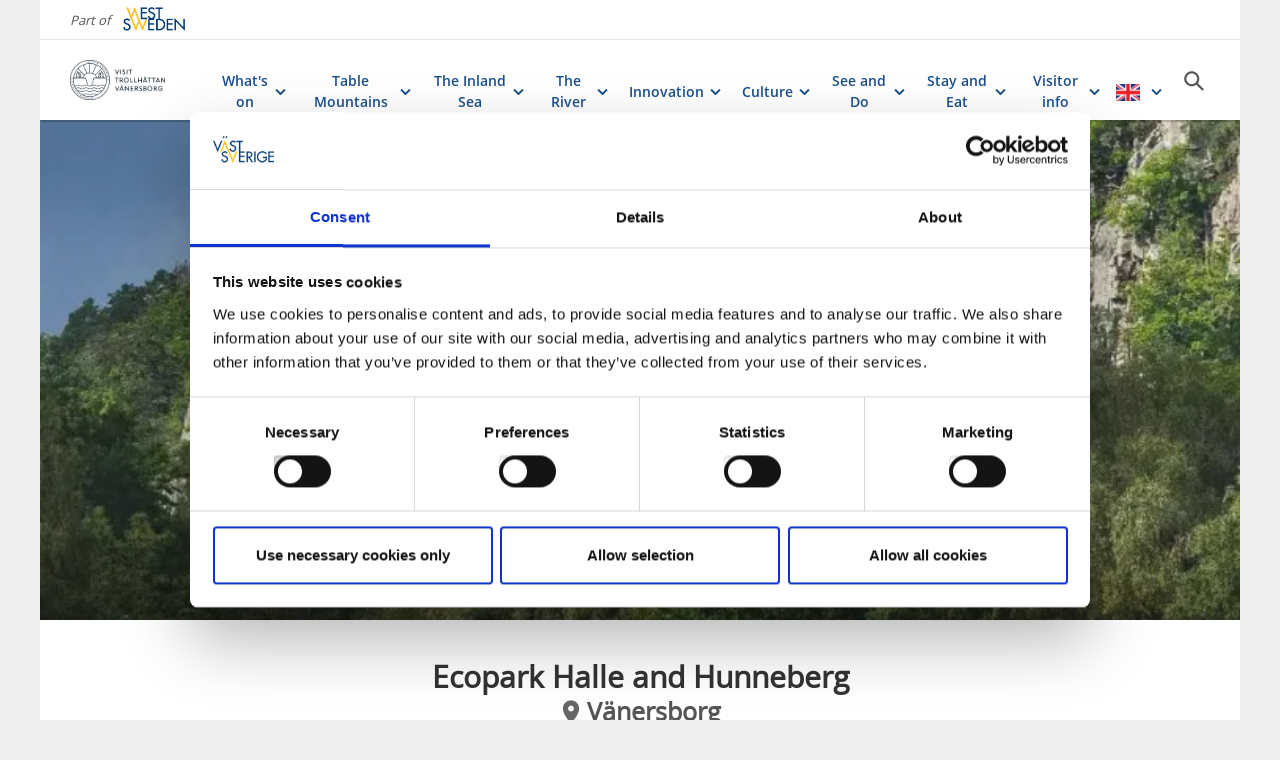

--- FILE ---
content_type: text/html; charset=utf-8
request_url: https://www.vastsverige.com/en/trollhattan-vanersborg/produkter/ecopark-halle-and-hunneberg/?site=563
body_size: 26920
content:


<!DOCTYPE html>

<html class="no-js" lang="en" ng-app="mmb" ng-controller="AppController as page">

<head>
    <!-- serverns namn: Server 2.4 -->
    <meta charset="utf-8">
    <meta name="viewport" content="width=device-width, initial-scale=1.0">
        <meta name="description" content="Here you can see several great attractions such as the Waterfalls in Trollh&#xE4;ttan, Lake V&#xE4;nern in V&#xE4;nersborg and Ecopark Halleberg Hunneberg where the elks live">

    <!-- Anti-flicker snippet (recommended) -->

    <style>
        .async-hide {
            opacity: 0 !important
        }
    </style>

    <script>
        (function (a, s, y, n, c, h, i, d, e) {
            s.className += ' ' + y; h.start = 1 * new Date;

            h.end = i = function () { s.className = s.className.replace(RegExp(' ?' + y), '') };

            (a[n] = a[n] || []).hide = h; setTimeout(function () { i(); h.end = null }, c); h.timeout = c;

        })(window, document.documentElement, 'async-hide', 'dataLayer', 2000,

            { 'OPT-59MQ6JQ': true });</script>

            <link rel="alternate" hreflang="en" href="https://www.vastsverige.com/en/trollhattan-vanersborg/produkter/ecopark-halle-and-hunneberg/?site=563" />
            <link rel="alternate" hreflang="de" href="https://www.vastsverige.com/de/trollhattan-vanersborg/produkter/okopark-halle-hunneberg/?site=563" />
            <link rel="alternate" hreflang="sv" href="https://www.vastsverige.com/visittrollhattanvanersborg/produkter/ekoparken/?site=563" />
    <meta name="google-site-verification" content="JwbmAE8WhtojFJssggCk2Qf7lHnbVUacGlWZBYPXQnE" />

        <meta name="p:domain_verify" content="995b9832e44a1a38c083d5dd00852347" />
    <meta name="facebook-domain-verification" content="xda1ulewjoogswjsdope2hkz5sb3ep" />

        <link rel="canonical" href="https://www.vastsverige.com/en/trollhattan-vanersborg/produkter/ecopark-halle-and-hunneberg/" />


    <title>Ecopark Halle and Hunneberg</title>

    
<link rel="icon" type="image/ivnd.microsoft.icon" href="/images/favicon.ico" />
<link rel="icon" type="image/x-icon" href="/images/favicon.ico" />
<link rel="shortcut icon" type="image/x-icon" href="/images/favicon.ico" />
<link rel="apple-touch-icon" sizes="180x180" href="/images/apple-touch-icon.png?v=1.3.1.0">
<link rel="icon" type="image/png" sizes="32x32" href="/images/favicon-32x32.png">
<link rel="icon" type="image/png" sizes="16x16" href="/images/favicon-16x16.png">
<link rel="manifest" href="/images/site.webmanifest?v=1.3.1.0">

    
    <meta property="og:url" content="https://www.vastsverige.com/en/trollhattan-vanersborg/produkter/ecopark-halle-and-hunneberg/" />
<meta property="og:locale" content="en">

    <meta property="og:title" content="Ecopark Halle and Hunneberg">
    <meta property="og:description" content="Here you can see several great attractions such as the Waterfalls in Trollh&#xE4;ttan, Lake V&#xE4;nern in V&#xE4;nersborg and Ecopark Halleberg Hunneberg where the elks live">
        <meta property="og:image" content="https://images.vastsverige.com/publishedmedia/afobrlq0vkx5460x3wlr/Toppbild_f-rstasidan_s-song.png">

    

<script>var TRV = { Global: { settings: {} } };</script>
<link rel="stylesheet" type="text/css" href="/js/../css/app.0afd3025598004ecb6c8.css">

<link rel="stylesheet" type="text/css" href="/theme?id=0&mainPageId=563&v=1.3.1.0" />



    
    <script>
        //for safari back button
        window.onpageshow = function (event) {
            if (event.persisted) {
                FAIzaSyC1P81F2vOgpMaRNuCb7WOFEZ94LB5tMOI
                window.location.reload()
            }
        };
    </script>
    
</head>

<body class="company-presentation-page mobile-view main-layout has-animation has-westsweden-bar " ng-class="{'has-search': page.activeSearch, 'has-navigation': page.activeNavigation, hasBooking: !mobileScale || page.showMobileBookingWidget, loaded: loaded, 'has-favourites-bar': favorite_businesses.length}" mmb-click-wave>

    <!--
        mp: M2B.Site.WebUI.Models.Pages.StartPage_DynamicProxy
        bp: 563
    -->
    




    <!-- Google Tag Manager -->
    <noscript><iframe src="//www.googletagmanager.com/ns.html?id=GTM-PMDF7M" height="0"
        width="0" style="display:none;visibility:hidden"></iframe></noscript>
    <script>(function (w, d, s, l, i)
        {
            w[l] = w[l] || []; w[l].push({
                'gtm.start':
                    new Date().getTime(), event: 'gtm.js'
            }); var f = d.getElementsByTagName(s)[0],
                j = d.createElement(s), dl = l != 'dataLayer' ? '&l=' + l : ''; j.async = true; j.src =
                    '//www.googletagmanager.com/gtm.js?id=' + i + dl; f.parentNode.insertBefore(j, f);
        })(window, document, 'script', 'dataLayer', 'GTM-PMDF7M');</script>
    <!-- End Google Tag Manager -->
    <!-- start Omniconvert.com code -->

    <link rel="dns-prefetch" href="//app.omniconvert.com" />

    <script>window._mktz = window._mktz || [];</script>

    <script type="text/plain" data-cookieconsent="marketing" src="//cdn.omniconvert.com/js/d610292.js"></script>

    <!-- end Omniconvert.com code -->


    

    <input type="hidden" class="ng-hide" data-id="main-page-id"
           value="563">
    <input type="hidden" class="ng-hide" data-id="hide-photograph"
           value="false">
    <input type="hidden" class="ng-hide" data-id="custom-font"
           value="market-regularmedium">

        <input type="hidden" class="ng-hide" data-id="current-page-id" value="563">

        <input type="hidden" class="ng-hide" data-id="language" value="en">

    <div data-d="content">
        <div class="wrapper-holder ng-cloak" ng-cloak ng-class="{'no-cookies': permanent.cookiesAlowed}">
            <div class="wrapper">
                <button class="accessibility" id="to-content">Skip to content</button>
                <div class="wrapper-container" mmb-page-width-constraint>

                    <noscript>
                        <div>Javascript must be enabled for the correct page display</div>
                    </noscript>
                    <section class="top-header" id="top-header" mmb-page-width-constraint
                             ng-style="{top: tabletScale && !page.activeSearch ? '-' + page.searchHeight + 'px' : ''}"
                             mmb-scroll-hide="{className: 'header-up'}">
                        <div vue id="search-header" class="search-module-wrapper">
                            <SearchAutoCompleteComponent searchheretext="Search here ..."
                                                         buttonclosetitle="Close"
                                                         :searchsettings="{&quot;EventContentRoot&quot;:{&quot;ID&quot;:2537,&quot;WorkID&quot;:0,&quot;ProviderName&quot;:null,&quot;GetPublishedOrLatest&quot;:false,&quot;IsExternalProvider&quot;:false,&quot;IsReadOnly&quot;:true},&quot;BusinessContentRoot&quot;:{&quot;ID&quot;:1,&quot;WorkID&quot;:0,&quot;ProviderName&quot;:null,&quot;GetPublishedOrLatest&quot;:false,&quot;IsExternalProvider&quot;:false,&quot;IsReadOnly&quot;:true},&quot;ContentRoot&quot;:{&quot;ID&quot;:5,&quot;WorkID&quot;:0,&quot;ProviderName&quot;:null,&quot;GetPublishedOrLatest&quot;:false,&quot;IsExternalProvider&quot;:false,&quot;IsReadOnly&quot;:true},&quot;OnlyWorldBusiness&quot;:true,&quot;Location&quot;:null,&quot;Group&quot;:null}">
                            </SearchAutoCompleteComponent>
                        </div>
                            <div id="westsweden-bar">
                                <div class="col-lg-12">
                                    <div>
                                        <span class="description">Part of</span>
                                        <a href="/en/"
                                           class="logo">
                                            <img src="/images/content/img-logo-en.png"
                                                 alt="Gå till startsidan">
                                        </a>
                                    </div>
                                </div>
                            </div>

                        <header class="container-fluid white-module"
                                style="box-shadow: 0 3px 1px -1px rgba(0, 0, 0, 0.1);" id="headernew">

                            


    <a class="logo" href="/en/trollhattan-vanersborg/" >
        


            <img src="/contentassets/1fd6cd3f814e44049534c50ec9bd9d17/logo_left_black-blue.png">

    </a>




                            <button id="mobile-main-menu" class="main-menu pull-right hidden-lg"
                                    title="Menu">
                                <img src="/images/menu-icon-yellow.svg" class="main-menu-icon" alt="Meny button" />
                            </button>
                            <div class="menu-wrapper">
                                


<nav class="main-navigation" id="main-navigation" >
    <ul class="row">
        

<li>

<div class="main-navigation__navitem" v-dropdown="{toggleChild:'.main-menu-item-children'}">
    <button class="dropdown has-children main-navigation__navlink">
        <span class="title">
            What&#x27;s on
        </span>
        <span class="title--mobile">
            What&#x27;s on
        </span>
    </button>
    <div class="dropdown-container" style="display: none;">
        <ul class="row main-menu-item-children">



<li class="col-lg-2 col-md-3 col-xs-6 menuitem--small">
    <a href="/en/trollhattan-vanersborg/produkter/innovatum-science-center/?site=563">
        <div>

                <picture>
                    <source loading="lazy" media="(max-width: 768px)" srcset="/globalassets/migratedresources/trollhattanvanersborg/innovatum.jpg?vgrform=1&amp;w=150&amp;h=100&amp;m=Crop&amp;f=webp&amp;q=75">
                    <img loading="lazy" src="/globalassets/migratedresources/trollhattanvanersborg/innovatum.jpg?vgrform=1&amp;w=130&amp;h=100&amp;m=Crop&amp;f=webp&amp;q=75" alt="Exhibit at the Innovatum Science Center">
                </picture>
        </div>
        <div class="menuitem__link">
            <span>Innovatum Science Center</span>
        </div>
    </a>
    <li />


<li class="col-lg-2 col-md-3 col-xs-6 menuitem--small">
    <a href="/en/trollhattan-vanersborg/produkter/the-sauna-raft/?site=563">
        <div>

                <picture>
                    <source loading="lazy" media="(max-width: 768px)" srcset="/globalassets/migratedresources/trollhattanvanersborg/bastuflotten.jpeg?vgrform=1&amp;w=150&amp;h=100&amp;m=Crop&amp;f=webp&amp;q=75">
                    <img loading="lazy" src="/globalassets/migratedresources/trollhattanvanersborg/bastuflotten.jpeg?vgrform=1&amp;w=130&amp;h=100&amp;m=Crop&amp;f=webp&amp;q=75" alt="Four women at the deck in the sunsat at the Sauna raft">
                </picture>
        </div>
        <div class="menuitem__link">
            <span>The Sauna Raft</span>
        </div>
    </a>
    <li />


<li class="col-lg-2 col-md-3 col-xs-6 menuitem--small">
    <a href="/en/trollhattan-vanersborg/produkter/cross-country-skiing-in-trollhattan/?site=563">
        <div>

                <picture>
                    <source loading="lazy" media="(max-width: 768px)" srcset="/globalassets/migratedresources/trollhattanvanersborg/ark_jn_2019_skidstugan_4074.jpg?vgrform=1&amp;w=150&amp;h=100&amp;m=Crop&amp;f=webp&amp;q=75">
                    <img loading="lazy" src="/globalassets/migratedresources/trollhattanvanersborg/ark_jn_2019_skidstugan_4074.jpg?vgrform=1&amp;w=130&amp;h=100&amp;m=Crop&amp;f=webp&amp;q=75">
                </picture>
        </div>
        <div class="menuitem__link">
            <span>Cross-country Skiing</span>
        </div>
    </a>
    <li />


<li class="col-lg-2 col-md-3 col-xs-6 menuitem--small">
    <a href="/en/trollhattan-vanersborg/produkter/winnie-lane-bar-n-bowling-court/?site=563">
        <div>

                <picture>
                    <source loading="lazy" media="(max-width: 768px)" srcset="/globalassets/migratedresources/trollhattanvanersborg/_1sh7545.jpg?vgrform=1&amp;w=150&amp;h=100&amp;m=Crop&amp;f=webp&amp;q=75">
                    <img loading="lazy" src="/globalassets/migratedresources/trollhattanvanersborg/_1sh7545.jpg?vgrform=1&amp;w=130&amp;h=100&amp;m=Crop&amp;f=webp&amp;q=75" alt="Bowling at Winnie Lane Bar n&#x2019; Bowling Court">
                </picture>
        </div>
        <div class="menuitem__link">
            <span>Winnie Lane Bar n&#x2019; Bowling Court</span>
        </div>
    </a>
    <li />


<li class="col-lg-2 col-md-3 col-xs-6 menuitem--small">
    <a href="/en/trollhattan-vanersborg/produkter/trollhattan-canal-walks/?site=563">
        <div>

                <picture>
                    <source loading="lazy" media="(max-width: 768px)" srcset="/globalassets/migratedresources/trollhattanvanersborg/trollhatte-kanal_ny-vinter.jpg?vgrform=1&amp;w=150&amp;h=100&amp;m=Crop&amp;f=webp&amp;q=75">
                    <img loading="lazy" src="/globalassets/migratedresources/trollhattanvanersborg/trollhatte-kanal_ny-vinter.jpg?vgrform=1&amp;w=130&amp;h=100&amp;m=Crop&amp;f=webp&amp;q=75" alt="Trollh&#xE4;tte Canal during winter covered with ice.">
                </picture>
        </div>
        <div class="menuitem__link">
            <span>Trollh&#xE4;ttan Canal Walks</span>
        </div>
    </a>
    <li />


<li class="col-lg-2 col-md-3 col-xs-6 menuitem--small">
    <a href="/en/trollhattan-vanersborg/produkter/sleigh-ride--with-nordsvenska-upplevelser/?site=563">
        <div>

                <picture>
                    <source loading="lazy" media="(max-width: 768px)" srcset="/globalassets/migratedresources/trollhattanvanersborg/sladtur-nordsvenska-upplevelser.jpg?vgrform=1&amp;w=150&amp;h=100&amp;m=Crop&amp;f=webp&amp;q=75">
                    <img loading="lazy" src="/globalassets/migratedresources/trollhattanvanersborg/sladtur-nordsvenska-upplevelser.jpg?vgrform=1&amp;w=130&amp;h=100&amp;m=Crop&amp;f=webp&amp;q=75" alt="A horse dragging a slead on snowcovered ground.">
                </picture>
        </div>
        <div class="menuitem__link">
            <span>Sleigh ride by &#xD6;resj&#xF6; lake</span>
        </div>
    </a>
    <li />


<li class="col-lg-2 col-md-3 col-xs-6 menuitem--small">
    <a href="/en/trollhattan-vanersborg/produkter/artscape-vanersborg/?site=563">
        <div>

                <picture>
                    <source loading="lazy" media="(max-width: 768px)" srcset="/globalassets/migratedresources/trollhattanvanersborg/charlie13.jpg?vgrform=1&amp;w=150&amp;h=100&amp;m=Crop&amp;f=webp&amp;q=75">
                    <img loading="lazy" src="/globalassets/migratedresources/trollhattanvanersborg/charlie13.jpg?vgrform=1&amp;w=130&amp;h=100&amp;m=Crop&amp;f=webp&amp;q=75" alt="wall painting of a bird in v&#xE4;nersborg">
                </picture>
        </div>
        <div class="menuitem__link">
            <span>ARTSCAPE V&#xE4;nersborg</span>
        </div>
    </a>
    <li />


<li class="col-lg-2 col-md-3 col-xs-6 menuitem--small">
    <a href="/en/trollhattan-vanersborg/produkter/arena-alvhogsborg/?site=563">
        <div>

                <picture>
                    <source loading="lazy" media="(max-width: 768px)" srcset="/globalassets/migratedresources/trollhattanvanersborg/bild-2025-10-08-kl.-12.28.jpeg?vgrform=1&amp;w=150&amp;h=100&amp;m=Crop&amp;f=webp&amp;q=75">
                    <img loading="lazy" src="/globalassets/migratedresources/trollhattanvanersborg/bild-2025-10-08-kl.-12.28.jpeg?vgrform=1&amp;w=130&amp;h=100&amp;m=Crop&amp;f=webp&amp;q=75" alt="Family in a water slide ">
                </picture>
        </div>
        <div class="menuitem__link">
            <span>Arena &#xC4;lvh&#xF6;gsborg</span>
        </div>
    </a>
    <li />


<li class="col-lg-2 col-md-3 col-xs-6 menuitem--small">
    <a href="/en/trollhattan-vanersborg/produkter/the-playground-town-of-trollhattan/?site=563">
        <div>

                <picture>
                    <source loading="lazy" media="(max-width: 768px)" srcset="/globalassets/migratedresources/trollhattanvanersborg/636345027570522030.jpg?vgrform=1&amp;w=150&amp;h=100&amp;m=Crop&amp;f=webp&amp;q=75">
                    <img loading="lazy" src="/globalassets/migratedresources/trollhattanvanersborg/636345027570522030.jpg?vgrform=1&amp;w=130&amp;h=100&amp;m=Crop&amp;f=webp&amp;q=75">
                </picture>
        </div>
        <div class="menuitem__link">
            <span>The Playground Town of Trollh&#xE4;ttan</span>
        </div>
    </a>
    <li />


<li class="col-lg-2 col-md-3 col-xs-6 menuitem--small">
    <a href="/en/trollhattan-vanersborg/produkter/spikon/?site=563">
        <div>

                <picture>
                    <source loading="lazy" media="(max-width: 768px)" srcset="/globalassets/migratedresources/trollhattanvanersborg/spikon-vinterbelysning-3.jpg?vgrform=1&amp;w=150&amp;h=100&amp;m=Crop&amp;f=webp&amp;q=75">
                    <img loading="lazy" src="/globalassets/migratedresources/trollhattanvanersborg/spikon-vinterbelysning-3.jpg?vgrform=1&amp;w=130&amp;h=100&amp;m=Crop&amp;f=webp&amp;q=75">
                </picture>
        </div>
        <div class="menuitem__link">
            <span>Visit Spik&#xF6;n</span>
        </div>
    </a>
    <li />


<li class="col-lg-2 col-md-3 col-xs-6 menuitem--small">
    <a href="/en/trollhattan-vanersborg/leder/hiking-in-vanerstad/?site=563">
        <div>

                <picture>
                    <source loading="lazy" media="(max-width: 768px)" srcset="/globalassets/migratedresources/trollhattanvanersborg/vanerstad.jpg?vgrform=1&amp;w=150&amp;h=100&amp;m=Crop&amp;f=webp&amp;q=75">
                    <img loading="lazy" src="/globalassets/migratedresources/trollhattanvanersborg/vanerstad.jpg?vgrform=1&amp;w=130&amp;h=100&amp;m=Crop&amp;f=webp&amp;q=75">
                </picture>
        </div>
        <div class="menuitem__link">
            <span>Hiking in V&#xE4;nerstad</span>
        </div>
    </a>
    <li />


<li class="col-lg-2 col-md-3 col-xs-6 menuitem--small">
    <a href="/en/trollhattan-vanersborg/produkter/vattenpalatset/?site=563">
        <div>

                <picture>
                    <source loading="lazy" media="(max-width: 768px)" srcset="/globalassets/migratedresources/trollhattanvanersborg/vattenbana1.jpg?vgrform=1&amp;w=150&amp;h=100&amp;m=Crop&amp;f=webp&amp;q=75">
                    <img loading="lazy" src="/globalassets/migratedresources/trollhattanvanersborg/vattenbana1.jpg?vgrform=1&amp;w=130&amp;h=100&amp;m=Crop&amp;f=webp&amp;q=75">
                </picture>
        </div>
        <div class="menuitem__link">
            <span>Vattenpalatset</span>
        </div>
    </a>
    <li />        </ul>
    </div>
</div></li><li>

<div class="main-navigation__navitem" v-dropdown="{toggleChild:'.main-menu-item-children'}">
    <button class="dropdown has-children main-navigation__navlink">
        <span class="title">
            Table Mountains
        </span>
        <span class="title--mobile">
            Table Mountains
        </span>
    </button>
    <div class="dropdown-container" style="display: none;">
        <ul class="row main-menu-item-children">




<li class="col-lg-4 col-md-6 col-xs-12 menuitem--large">
    <a href="/en/trollhattan-vanersborg/our-big-five/the-table-mountain/">
        <div>

                <picture>
                    <source loading="lazy" media="(max-width: 768px)" srcset="/globalassets/migratedresources/trollhattanvanersborg/platabergen-big-five2.png?vgrform=1&amp;w=330&amp;h=100&amp;m=Crop&amp;f=webp&amp;q=75">
                    <img loading="lazy" src="/globalassets/migratedresources/trollhattanvanersborg/platabergen-big-five2.png?vgrform=1&amp;w=280&amp;h=100&amp;m=Crop&amp;f=webp&amp;q=75" alt="Sweden&#x27;s Rocky Mountains">
                </picture>
        </div>
        <div class="menuitem__link">
            <span>Ecopark Halle- and Hunneberg</span>
        </div>
    </a>
</li>



<li class="col-lg-4 col-md-6 col-xs-12 menuitem--large">
    <a href="/en/trollhattan-vanersborg/produkter/kungajaktmuseet-algens-berg/?site=563">
        <div>

                <picture>
                    <source loading="lazy" media="(max-width: 768px)" srcset="/globalassets/migratedresources/trollhattanvanersborg/14834_kungajaktmuseet-algens-berg.jpg?vgrform=1&amp;w=330&amp;h=100&amp;m=Crop&amp;f=webp&amp;q=75">
                    <img loading="lazy" src="/globalassets/migratedresources/trollhattanvanersborg/14834_kungajaktmuseet-algens-berg.jpg?vgrform=1&amp;w=280&amp;h=100&amp;m=Crop&amp;f=webp&amp;q=75">
                </picture>
        </div>
        <div class="menuitem__link">
            <span>Halle- and Hunneberg Infocenter</span>
        </div>
    </a>
</li>


<li class="col-lg-2 col-md-3 col-xs-6 menuitem--small">
    <a href="/en/trollhattan-vanersborg/produkter/hiking-and-jogging-on-halle-hunneberg/">
        <div>

                <picture>
                    <source loading="lazy" media="(max-width: 768px)" srcset="/globalassets/migratedresources/trollhattanvanersborg/brudslojan.jpg?vgrform=1&amp;w=150&amp;h=100&amp;m=Crop&amp;f=webp&amp;q=75">
                    <img loading="lazy" src="/globalassets/migratedresources/trollhattanvanersborg/brudslojan.jpg?vgrform=1&amp;w=130&amp;h=100&amp;m=Crop&amp;f=webp&amp;q=75" alt="View of Brudsl&#xF6;jan waterfall">
                </picture>
        </div>
        <div class="menuitem__link">
            <span>Hiking Trails</span>
        </div>
    </a>
    <li />


<li class="col-lg-2 col-md-3 col-xs-6 menuitem--small">
    <a href="/en/trollhattan-vanersborg/produkter/mountain-bike-trails/">
        <div>

                <picture>
                    <source loading="lazy" media="(max-width: 768px)" srcset="/globalassets/migratedresources/trollhattanvanersborg/mtb-hunneberg.png?vgrform=1&amp;w=150&amp;h=100&amp;m=Crop&amp;f=webp&amp;q=75">
                    <img loading="lazy" src="/globalassets/migratedresources/trollhattanvanersborg/mtb-hunneberg.png?vgrform=1&amp;w=130&amp;h=100&amp;m=Crop&amp;f=webp&amp;q=75" alt="Person on a mountain bike cycling along forest terrain">
                </picture>
        </div>
        <div class="menuitem__link">
            <span>Mountain Bike Trails</span>
        </div>
    </a>
    <li />


<li class="col-lg-2 col-md-3 col-xs-6 menuitem--small">
    <a href="/en/trollhattan-vanersborg/produkter/canoe-rentals-hunneberg/?site=563">
        <div>

                <picture>
                    <source loading="lazy" media="(max-width: 768px)" srcset="/globalassets/migratedresources/trollhattanvanersborg/kanot-hunneberg.jpg?vgrform=1&amp;w=150&amp;h=100&amp;m=Crop&amp;f=webp&amp;q=75">
                    <img loading="lazy" src="/globalassets/migratedresources/trollhattanvanersborg/kanot-hunneberg.jpg?vgrform=1&amp;w=130&amp;h=100&amp;m=Crop&amp;f=webp&amp;q=75">
                </picture>
        </div>
        <div class="menuitem__link">
            <span>Canoe Rental</span>
        </div>
    </a>
    <li />


<li class="col-lg-2 col-md-3 col-xs-6 menuitem--small">
    <a href="/en/trollhattan-vanersborg/produkter/rowingboat-rentals-hunneberg/?site=563">
        <div>

                <picture>
                    <source loading="lazy" media="(max-width: 768px)" srcset="/globalassets/migratedresources/trollhattanvanersborg/roddbat-grinnsjo.jpg?vgrform=1&amp;w=150&amp;h=100&amp;m=Crop&amp;f=webp&amp;q=75">
                    <img loading="lazy" src="/globalassets/migratedresources/trollhattanvanersborg/roddbat-grinnsjo.jpg?vgrform=1&amp;w=130&amp;h=100&amp;m=Crop&amp;f=webp&amp;q=75" alt="Rent Rowing boat">
                </picture>
        </div>
        <div class="menuitem__link">
            <span>Rowing Boat Rental</span>
        </div>
    </a>
    <li />


<li class="col-lg-2 col-md-3 col-xs-6 menuitem--small">
    <a href="/en/trollhattan-vanersborg/produkter/fishing-on-hunneberg/">
        <div>

                <picture>
                    <source loading="lazy" media="(max-width: 768px)" srcset="/globalassets/migratedresources/trollhattanvanersborg/fiske-hallsjon-hunneberg.jpg?vgrform=1&amp;w=150&amp;h=100&amp;m=Crop&amp;f=webp&amp;q=75">
                    <img loading="lazy" src="/globalassets/migratedresources/trollhattanvanersborg/fiske-hallsjon-hunneberg.jpg?vgrform=1&amp;w=130&amp;h=100&amp;m=Crop&amp;f=webp&amp;q=75" alt="Person holding a fishing rod by a lake">
                </picture>
        </div>
        <div class="menuitem__link">
            <span>Fishing</span>
        </div>
    </a>
    <li />


<li class="col-lg-2 col-md-3 col-xs-6 menuitem--small">
    <a href="/en/trollhattan-vanersborg/produkter/beaver-safari-with-canoe/?site=563">
        <div>

                <picture>
                    <source loading="lazy" media="(max-width: 768px)" srcset="/globalassets/migratedresources/trollhattanvanersborg/baversafari-foto-kungajaktmuseet_001-1.jpg?vgrform=1&amp;w=150&amp;h=100&amp;m=Crop&amp;f=webp&amp;q=75">
                    <img loading="lazy" src="/globalassets/migratedresources/trollhattanvanersborg/baversafari-foto-kungajaktmuseet_001-1.jpg?vgrform=1&amp;w=130&amp;h=100&amp;m=Crop&amp;f=webp&amp;q=75" alt="Beaver swimming">
                </picture>
        </div>
        <div class="menuitem__link">
            <span>Beaver safari with canoe</span>
        </div>
    </a>
    <li />


<li class="col-lg-2 col-md-3 col-xs-6 menuitem--small">
    <a href="/en/trollhattan-vanersborg/produkter/glamping-on-hunneberg/?site=563">
        <div>

                <picture>
                    <source loading="lazy" media="(max-width: 768px)" srcset="/globalassets/migratedresources/trollhattanvanersborg/glamping-5.jpg?vgrform=1&amp;w=150&amp;h=100&amp;m=Crop&amp;f=webp&amp;q=75">
                    <img loading="lazy" src="/globalassets/migratedresources/trollhattanvanersborg/glamping-5.jpg?vgrform=1&amp;w=130&amp;h=100&amp;m=Crop&amp;f=webp&amp;q=75" alt="Open glamping tent with furnitures">
                </picture>
        </div>
        <div class="menuitem__link">
            <span>Glamping on Hunneberg</span>
        </div>
    </a>
    <li />        </ul>
    </div>
</div></li><li>

<div class="main-navigation__navitem" v-dropdown="{toggleChild:'.main-menu-item-children'}">
    <button class="dropdown has-children main-navigation__navlink">
        <span class="title">
            The Inland Sea
        </span>
        <span class="title--mobile">
            The Inland Sea
        </span>
    </button>
    <div class="dropdown-container" style="display: none;">
        <ul class="row main-menu-item-children">




<li class="col-lg-4 col-md-6 col-xs-12 menuitem--large">
    <a href="/en/trollhattan-vanersborg/our-big-five/the-pacific-ocean-of-sweden/">
        <div>

                <picture>
                    <source loading="lazy" media="(max-width: 768px)" srcset="/globalassets/migratedresources/trollhattanvanersborg/innanhavet-big-five.png?vgrform=1&amp;w=330&amp;h=100&amp;m=Crop&amp;f=webp&amp;q=75">
                    <img loading="lazy" src="/globalassets/migratedresources/trollhattanvanersborg/innanhavet-big-five.png?vgrform=1&amp;w=280&amp;h=100&amp;m=Crop&amp;f=webp&amp;q=75" alt="The Pacific Ocean of Sweden">
                </picture>
        </div>
        <div class="menuitem__link">
            <span>Lake V&#xE4;nern by V&#xE4;nersborg</span>
        </div>
    </a>
</li>


<li class="col-lg-2 col-md-3 col-xs-6 menuitem--small">
    <a href="/en/trollhattan-vanersborg/produkter/skrackle-park/">
        <div>

                <picture>
                    <source loading="lazy" media="(max-width: 768px)" srcset="/globalassets/migratedresources/trollhattanvanersborg/skracklan11.jpg?vgrform=1&amp;w=150&amp;h=100&amp;m=Crop&amp;f=webp&amp;q=75">
                    <img loading="lazy" src="/globalassets/migratedresources/trollhattanvanersborg/skracklan11.jpg?vgrform=1&amp;w=130&amp;h=100&amp;m=Crop&amp;f=webp&amp;q=75" alt="Two people taking a walk by the water of Lake V&#xE4;nern">
                </picture>
        </div>
        <div class="menuitem__link">
            <span>Skr&#xE4;ckle Park</span>
        </div>
    </a>
    <li />


<li class="col-lg-2 col-md-3 col-xs-6 menuitem--small">
    <a href="/en/trollhattan-vanersborg/our-big-five/the-pacific-ocean-of-sweden/top-five-swimming-spots-lake-vanern/">
        <div>

                <picture>
                    <source loading="lazy" media="(max-width: 768px)" srcset="/globalassets/migratedresources/trollhattanvanersborg/vanern-gardesanna.jpg?vgrform=1&amp;w=150&amp;h=100&amp;m=Crop&amp;f=webp&amp;q=75">
                    <img loading="lazy" src="/globalassets/migratedresources/trollhattanvanersborg/vanern-gardesanna.jpg?vgrform=1&amp;w=130&amp;h=100&amp;m=Crop&amp;f=webp&amp;q=75" alt="The sandy beach of Gardesanna by Lake V&#xE4;nern, people sunbathing.">
                </picture>
        </div>
        <div class="menuitem__link">
            <span>Lake V&#xE4;nern beaches</span>
        </div>
    </a>
    <li />


<li class="col-lg-2 col-md-3 col-xs-6 menuitem--small">
    <a href="/en/trollhattan-vanersborg/produkter/fishing-in-lake-vanern/">
        <div>

                <picture>
                    <source loading="lazy" media="(max-width: 768px)" srcset="/globalassets/migratedresources/trollhattanvanersborg/dsc_1094.jpg?vgrform=1&amp;w=150&amp;h=100&amp;m=Crop&amp;f=webp&amp;q=75">
                    <img loading="lazy" src="/globalassets/migratedresources/trollhattanvanersborg/dsc_1094.jpg?vgrform=1&amp;w=130&amp;h=100&amp;m=Crop&amp;f=webp&amp;q=75" alt="man fishing by the lake">
                </picture>
        </div>
        <div class="menuitem__link">
            <span>Fishing in Lake V&#xE4;nern</span>
        </div>
    </a>
    <li />


<li class="col-lg-2 col-md-3 col-xs-6 menuitem--small">
    <a href="/en/trollhattan-vanersborg/lake-vanern/boat-and-kayak-rental/">
        <div>

                <picture>
                    <source loading="lazy" media="(max-width: 768px)" srcset="/globalassets/migratedresources/trollhattanvanersborg/kajak-vanern-halleberg.jpg?vgrform=1&amp;w=150&amp;h=100&amp;m=Crop&amp;f=webp&amp;q=75">
                    <img loading="lazy" src="/globalassets/migratedresources/trollhattanvanersborg/kajak-vanern-halleberg.jpg?vgrform=1&amp;w=130&amp;h=100&amp;m=Crop&amp;f=webp&amp;q=75">
                </picture>
        </div>
        <div class="menuitem__link">
            <span>Rent boat, kayak or canoe</span>
        </div>
    </a>
    <li />


<li class="col-lg-2 col-md-3 col-xs-6 menuitem--small">
    <a href="/en/trollhattan-vanersborg/produkter/golf-around-lake-vanern/">
        <div>

                <picture>
                    <source loading="lazy" media="(max-width: 768px)" srcset="/globalassets/migratedresources/trollhattanvanersborg/ark_jn_2019_ogk_19481.jpg?vgrform=1&amp;w=150&amp;h=100&amp;m=Crop&amp;f=webp&amp;q=75">
                    <img loading="lazy" src="/globalassets/migratedresources/trollhattanvanersborg/ark_jn_2019_ogk_19481.jpg?vgrform=1&amp;w=130&amp;h=100&amp;m=Crop&amp;f=webp&amp;q=75" alt="Man playing golf a sunny day ">
                </picture>
        </div>
        <div class="menuitem__link">
            <span>Golf around Lake V&#xE4;nern</span>
        </div>
    </a>
    <li />


<li class="col-lg-2 col-md-3 col-xs-6 menuitem--small">
    <a href="/en/trollhattan-vanersborg/produkter/vanerleden/?site=563">
        <div>

                <picture>
                    <source loading="lazy" media="(max-width: 768px)" srcset="/globalassets/migratedresources/.vastsverige-mediabank/vanerleden_0767--photo-cred-jonas-ingman.jpg?vgrform=1&amp;w=150&amp;h=100&amp;m=Crop&amp;f=webp&amp;q=75">
                    <img loading="lazy" src="/globalassets/migratedresources/.vastsverige-mediabank/vanerleden_0767--photo-cred-jonas-ingman.jpg?vgrform=1&amp;w=130&amp;h=100&amp;m=Crop&amp;f=webp&amp;q=75" alt="Friends cycling on V&#xE4;nerleden">
                </picture>
        </div>
        <div class="menuitem__link">
            <span>V&#xE4;nerleden</span>
        </div>
    </a>
    <li />


<li class="col-lg-2 col-md-3 col-xs-6 menuitem--small">
    <a href="/en/trollhattan-vanersborg/our-big-five/the-pacific-ocean-of-sweden/top-five-guest-harbors/">
        <div>

                <picture>
                    <source loading="lazy" media="(max-width: 768px)" srcset="/globalassets/migratedresources/trollhattanvanersborg/sikhall-gasthamn.png?vgrform=1&amp;w=150&amp;h=100&amp;m=Crop&amp;f=webp&amp;q=75">
                    <img loading="lazy" src="/globalassets/migratedresources/trollhattanvanersborg/sikhall-gasthamn.png?vgrform=1&amp;w=130&amp;h=100&amp;m=Crop&amp;f=webp&amp;q=75" alt="Sunset at Sikhall guest harbor">
                </picture>
        </div>
        <div class="menuitem__link">
            <span>Find Guest Harbors</span>
        </div>
    </a>
    <li />


<li class="col-lg-2 col-md-3 col-xs-6 menuitem--small">
    <a href="/en/trollhattan-vanersborg/leder/dalbobergen-runt/?site=563">
        <div>

                <picture>
                    <source loading="lazy" media="(max-width: 768px)" srcset="/globalassets/migratedresources/trollhattanvanersborg/dalbostigen-dalbobergen_kent-eng_var-sommar_ny.jpg?vgrform=1&amp;w=150&amp;h=100&amp;m=Crop&amp;f=webp&amp;q=75">
                    <img loading="lazy" src="/globalassets/migratedresources/trollhattanvanersborg/dalbostigen-dalbobergen_kent-eng_var-sommar_ny.jpg?vgrform=1&amp;w=130&amp;h=100&amp;m=Crop&amp;f=webp&amp;q=75">
                </picture>
        </div>
        <div class="menuitem__link">
            <span>Dalbobergen Nature Reserve</span>
        </div>
    </a>
    <li />        </ul>
    </div>
</div></li><li>

<div class="main-navigation__navitem" v-dropdown="{toggleChild:'.main-menu-item-children'}">
    <button class="dropdown has-children main-navigation__navlink">
        <span class="title">
            The River
        </span>
        <span class="title--mobile">
            The River
        </span>
    </button>
    <div class="dropdown-container" style="display: none;">
        <ul class="row main-menu-item-children">




<li class="col-lg-4 col-md-6 col-xs-12 menuitem--large">
    <a href="/en/trollhattan-vanersborg/our-big-five/swedens-mississippi-river/">
        <div>

                <picture>
                    <source loading="lazy" media="(max-width: 768px)" srcset="/globalassets/migratedresources/trollhattanvanersborg/alven-big-five.png?vgrform=1&amp;w=330&amp;h=100&amp;m=Crop&amp;f=webp&amp;q=75">
                    <img loading="lazy" src="/globalassets/migratedresources/trollhattanvanersborg/alven-big-five.png?vgrform=1&amp;w=280&amp;h=100&amp;m=Crop&amp;f=webp&amp;q=75" alt="Sweden&#x27;s Mississippi River">
                </picture>
        </div>
        <div class="menuitem__link">
            <span>G&#xF6;ta River and Trollh&#xE4;tte Canal</span>
        </div>
    </a>
</li>



<li class="col-lg-4 col-md-6 col-xs-12 menuitem--large">
    <a href="/en/trollhattan-vanersborg/falls-and-locks/">
        <div>

                <picture>
                    <source loading="lazy" media="(max-width: 768px)" srcset="/globalassets/migratedresources/trollhattanvanersborg/karta-trollhatte-kanalpark.jpg?vgrform=1&amp;w=330&amp;h=100&amp;m=Crop&amp;f=webp&amp;q=75">
                    <img loading="lazy" src="/globalassets/migratedresources/trollhattanvanersborg/karta-trollhatte-kanalpark.jpg?vgrform=1&amp;w=280&amp;h=100&amp;m=Crop&amp;f=webp&amp;q=75" alt="Map over Trollh&#xE4;tte Canalpark">
                </picture>
        </div>
        <div class="menuitem__link">
            <span>Trollh&#xE4;tte Canal Park</span>
        </div>
    </a>
</li>


<li class="col-lg-2 col-md-3 col-xs-6 menuitem--small">
    <a href="/en/trollhattan-vanersborg/see-and-do/trailhattan/?site=563">
        <div>

                <picture>
                    <source loading="lazy" media="(max-width: 768px)" srcset="/globalassets/migratedresources/trollhattanvanersborg/kopparklinten-utsikt.jpg?vgrform=1&amp;w=150&amp;h=100&amp;m=Crop&amp;f=webp&amp;q=75">
                    <img loading="lazy" src="/globalassets/migratedresources/trollhattanvanersborg/kopparklinten-utsikt.jpg?vgrform=1&amp;w=130&amp;h=100&amp;m=Crop&amp;f=webp&amp;q=75" alt="Two women by the viewing plattform on Kopparklinten with a view of the G&#xF6;ta River.">
                </picture>
        </div>
        <div class="menuitem__link">
            <span>Visit Trailh&#xE4;ttan</span>
        </div>
    </a>
    <li />


<li class="col-lg-2 col-md-3 col-xs-6 menuitem--small">
    <a href="/en/trollhattan-vanersborg/produkter/boat-trip-on-the-gota-alv-river/?site=563">
        <div>

                <picture>
                    <source loading="lazy" media="(max-width: 768px)" srcset="/globalassets/migratedresources/trollhattanvanersborg/kanal.jpg?vgrform=1&amp;w=150&amp;h=100&amp;m=Crop&amp;f=webp&amp;q=75">
                    <img loading="lazy" src="/globalassets/migratedresources/trollhattanvanersborg/kanal.jpg?vgrform=1&amp;w=130&amp;h=100&amp;m=Crop&amp;f=webp&amp;q=75">
                </picture>
        </div>
        <div class="menuitem__link">
            <span>Boat trip on the G&#xF6;ta River</span>
        </div>
    </a>
    <li />


<li class="col-lg-2 col-md-3 col-xs-6 menuitem--small">
    <a href="/en/trollhattan-vanersborg/produkter/the-pilgrim-trail-gota-river/?site=563">
        <div>

                <picture>
                    <source loading="lazy" media="(max-width: 768px)" srcset="/globalassets/migratedresources/.vastsverige-mediabank/pilgrimgotaalv_1861--photo-cred-jonas-ingman.jpg?vgrform=1&amp;w=150&amp;h=100&amp;m=Crop&amp;f=webp&amp;q=75">
                    <img loading="lazy" src="/globalassets/migratedresources/.vastsverige-mediabank/pilgrimgotaalv_1861--photo-cred-jonas-ingman.jpg?vgrform=1&amp;w=130&amp;h=100&amp;m=Crop&amp;f=webp&amp;q=75" alt="G&#xF6;ta &#xE4;lv Pilgrim Trail">
                </picture>
        </div>
        <div class="menuitem__link">
            <span>The Pilgrim Trail G&#xF6;ta River</span>
        </div>
    </a>
    <li />


<li class="col-lg-2 col-md-3 col-xs-6 menuitem--small">
    <a href="/en/trollhattan-vanersborg/falls-and-locks/with-a-boat-on-trollhatte-canal/?site=563">
        <div>

                <picture>
                    <source loading="lazy" media="(max-width: 768px)" srcset="/globalassets/migratedresources/trollhattanvanersborg/p1010514.jpg?vgrform=1&amp;w=150&amp;h=100&amp;m=Crop&amp;f=webp&amp;q=75">
                    <img loading="lazy" src="/globalassets/migratedresources/trollhattanvanersborg/p1010514.jpg?vgrform=1&amp;w=130&amp;h=100&amp;m=Crop&amp;f=webp&amp;q=75">
                </picture>
        </div>
        <div class="menuitem__link">
            <span>With yacht on the Trollh&#xE4;tte Canal</span>
        </div>
    </a>
    <li />        </ul>
    </div>
</div></li><li>

<div class="main-navigation__navitem" v-dropdown="{toggleChild:'.main-menu-item-children'}">
    <button class="dropdown has-children main-navigation__navlink">
        <span class="title">
            Innovation
        </span>
        <span class="title--mobile">
            Innovation
        </span>
    </button>
    <div class="dropdown-container" style="display: none;">
        <ul class="row main-menu-item-children">




<li class="col-lg-4 col-md-6 col-xs-12 menuitem--large">
    <a href="/en/trollhattan-vanersborg/our-big-five/the-cradle-of-creativity/">
        <div>

                <picture>
                    <source loading="lazy" media="(max-width: 768px)" srcset="/globalassets/migratedresources/trollhattanvanersborg/innovation_big-five.png?vgrform=1&amp;w=330&amp;h=100&amp;m=Crop&amp;f=webp&amp;q=75">
                    <img loading="lazy" src="/globalassets/migratedresources/trollhattanvanersborg/innovation_big-five.png?vgrform=1&amp;w=280&amp;h=100&amp;m=Crop&amp;f=webp&amp;q=75" alt="The Cradle of Creativity">
                </picture>
        </div>
        <div class="menuitem__link">
            <span>The Spirit of Innovation</span>
        </div>
    </a>
</li>


<li class="col-lg-2 col-md-3 col-xs-6 menuitem--small">
    <a href="/en/trollhattan-vanersborg/see-and-do/museum/">
        <div>

                <picture>
                    <source loading="lazy" media="(max-width: 768px)" srcset="/globalassets/migratedresources/aqua-bla/saab-car-museum.jpg?vgrform=1&amp;w=150&amp;h=100&amp;m=Crop&amp;f=webp&amp;q=75">
                    <img loading="lazy" src="/globalassets/migratedresources/aqua-bla/saab-car-museum.jpg?vgrform=1&amp;w=130&amp;h=100&amp;m=Crop&amp;f=webp&amp;q=75" alt="Closeup of a steering wheel of a car with the Saab logotype">
                </picture>
        </div>
        <div class="menuitem__link">
            <span>Our Museums</span>
        </div>
    </a>
    <li />


<li class="col-lg-2 col-md-3 col-xs-6 menuitem--small">
    <a href="/en/trollhattan-vanersborg/falls-and-locks/innovatum-district/">
        <div>

                <picture>
                    <source loading="lazy" media="(max-width: 768px)" srcset="/globalassets/migratedresources/trollhattanvanersborg/innovatum.jpg?vgrform=1&amp;w=150&amp;h=100&amp;m=Crop&amp;f=webp&amp;q=75">
                    <img loading="lazy" src="/globalassets/migratedresources/trollhattanvanersborg/innovatum.jpg?vgrform=1&amp;w=130&amp;h=100&amp;m=Crop&amp;f=webp&amp;q=75" alt="Exhibit at the Innovatum Science Center">
                </picture>
        </div>
        <div class="menuitem__link">
            <span>Visit Innovatum District</span>
        </div>
    </a>
    <li />        </ul>
    </div>
</div></li><li>

<div class="main-navigation__navitem" v-dropdown="{toggleChild:'.main-menu-item-children'}">
    <button class="dropdown has-children main-navigation__navlink">
        <span class="title">
            Culture
        </span>
        <span class="title--mobile">
            Culture
        </span>
    </button>
    <div class="dropdown-container" style="display: none;">
        <ul class="row main-menu-item-children">




<li class="col-lg-4 col-md-6 col-xs-12 menuitem--large">
    <a href="/en/trollhattan-vanersborg/our-big-five/culture/">
        <div>

                <picture>
                    <source loading="lazy" media="(max-width: 768px)" srcset="/globalassets/migratedresources/trollhattanvanersborg/kultur_big-five.png?vgrform=1&amp;w=330&amp;h=100&amp;m=Crop&amp;f=webp&amp;q=75">
                    <img loading="lazy" src="/globalassets/migratedresources/trollhattanvanersborg/kultur_big-five.png?vgrform=1&amp;w=280&amp;h=100&amp;m=Crop&amp;f=webp&amp;q=75" alt="Two Cities One Heart">
                </picture>
        </div>
        <div class="menuitem__link">
            <span>Local cultural experiences</span>
        </div>
    </a>
</li>



<li class="col-lg-4 col-md-6 col-xs-12 menuitem--large">
    <a href="/en/trollhattan-vanersborg/articles/highlights/">
        <div>

                <picture>
                    <source loading="lazy" media="(max-width: 768px)" srcset="/globalassets/migratedresources/trollhattanvanersborg/allians.jpg?vgrform=1&amp;w=330&amp;h=100&amp;m=Crop&amp;f=webp&amp;q=75">
                    <img loading="lazy" src="/globalassets/migratedresources/trollhattanvanersborg/allians.jpg?vgrform=1&amp;w=280&amp;h=100&amp;m=Crop&amp;f=webp&amp;q=75">
                </picture>
        </div>
        <div class="menuitem__link">
            <span>Upcoming events</span>
        </div>
    </a>
</li>        </ul>
    </div>
</div></li><li>

<div class="main-navigation__navitem" v-dropdown="{toggleChild:'.main-menu-item-children'}">
    <button class="dropdown has-children main-navigation__navlink">
        <span class="title">
            See and Do
        </span>
        <span class="title--mobile">
            See and Do
        </span>
    </button>
    <div class="dropdown-container" style="display: none;">
        <ul class="row main-menu-item-children">



<li class="col-lg-2 col-md-3 col-xs-6 menuitem--small">
    <a href="/en/trollhattan-vanersborg/trollhattan/">
        <div>

                <picture>
                    <source loading="lazy" media="(max-width: 768px)" srcset="/globalassets/migratedresources/trollhattanvanersborg/trollhattanstad_5.jpg?vgrform=1&amp;w=150&amp;h=100&amp;m=Crop&amp;f=webp&amp;q=75">
                    <img loading="lazy" src="/globalassets/migratedresources/trollhattanvanersborg/trollhattanstad_5.jpg?vgrform=1&amp;w=130&amp;h=100&amp;m=Crop&amp;f=webp&amp;q=75">
                </picture>
        </div>
        <div class="menuitem__link">
            <span>Visit Trollh&#xE4;ttan</span>
        </div>
    </a>
    <li />


<li class="col-lg-2 col-md-3 col-xs-6 menuitem--small">
    <a href="/en/trollhattan-vanersborg/vanersborg/">
        <div>

                <picture>
                    <source loading="lazy" media="(max-width: 768px)" srcset="/globalassets/migratedresources/trollhattanvanersborg/vanersborg-centrum.jpg?vgrform=1&amp;w=150&amp;h=100&amp;m=Crop&amp;f=webp&amp;q=75">
                    <img loading="lazy" src="/globalassets/migratedresources/trollhattanvanersborg/vanersborg-centrum.jpg?vgrform=1&amp;w=130&amp;h=100&amp;m=Crop&amp;f=webp&amp;q=75">
                </picture>
        </div>
        <div class="menuitem__link">
            <span>Visit V&#xE4;nersborg</span>
        </div>
    </a>
    <li />


<li class="col-lg-2 col-md-3 col-xs-6 menuitem--small">
    <a href="/en/trollhattan-vanersborg/see-and-do/activities-and-sights/">
        <div>

                <picture>
                    <source loading="lazy" media="(max-width: 768px)" srcset="/globalassets/migratedresources/trollhattanvanersborg/elfkungen.jpg?vgrform=1&amp;w=150&amp;h=100&amp;m=Crop&amp;f=webp&amp;q=75">
                    <img loading="lazy" src="/globalassets/migratedresources/trollhattanvanersborg/elfkungen.jpg?vgrform=1&amp;w=130&amp;h=100&amp;m=Crop&amp;f=webp&amp;q=75" alt="The boat Elfkungen travels the Trollh&#xE4;ttan locks">
                </picture>
        </div>
        <div class="menuitem__link">
            <span>What to see and do</span>
        </div>
    </a>
    <li />


<li class="col-lg-2 col-md-3 col-xs-6 menuitem--small">
    <a href="/en/trollhattan-vanersborg/our-big-five/culture/">
        <div>

                <picture>
                    <source loading="lazy" media="(max-width: 768px)" srcset="/globalassets/migratedresources/trollhattanvanersborg/gore4.jpg?vgrform=1&amp;w=150&amp;h=100&amp;m=Crop&amp;f=webp&amp;q=75">
                    <img loading="lazy" src="/globalassets/migratedresources/trollhattanvanersborg/gore4.jpg?vgrform=1&amp;w=130&amp;h=100&amp;m=Crop&amp;f=webp&amp;q=75" alt="Painting on house wall of old man">
                </picture>
        </div>
        <div class="menuitem__link">
            <span>Arts and Culture</span>
        </div>
    </a>
    <li />


<li class="col-lg-2 col-md-3 col-xs-6 menuitem--small">
    <a href="/en/trollhattan-vanersborg/articles/highlights/">
        <div>

                <picture>
                    <source loading="lazy" media="(max-width: 768px)" srcset="/globalassets/migratedresources/fallens-dagar/konsert-fallens-dagar.jpg?vgrform=1&amp;w=150&amp;h=100&amp;m=Crop&amp;f=webp&amp;q=75">
                    <img loading="lazy" src="/globalassets/migratedresources/fallens-dagar/konsert-fallens-dagar.jpg?vgrform=1&amp;w=130&amp;h=100&amp;m=Crop&amp;f=webp&amp;q=75" alt="An artist standing on stage in front of a crowd of people">
                </picture>
        </div>
        <div class="menuitem__link">
            <span>Upcoming events</span>
        </div>
    </a>
    <li />


<li class="col-lg-2 col-md-3 col-xs-6 menuitem--small">
    <a href="/en/trollhattan-vanersborg/see-and-do/shopping2/">
        <div>

                <picture>
                    <source loading="lazy" media="(max-width: 768px)" srcset="/globalassets/migratedresources/trollhattanvanersborg/shopping-klader.jpg?vgrform=1&amp;w=150&amp;h=100&amp;m=Crop&amp;f=webp&amp;q=75">
                    <img loading="lazy" src="/globalassets/migratedresources/trollhattanvanersborg/shopping-klader.jpg?vgrform=1&amp;w=130&amp;h=100&amp;m=Crop&amp;f=webp&amp;q=75">
                </picture>
        </div>
        <div class="menuitem__link">
            <span>Shopping</span>
        </div>
    </a>
    <li />


<li class="col-lg-2 col-md-3 col-xs-6 menuitem--small">
    <a href="https://towni.se/pages/visit-trollhattan/visit-trollhattan-vanersborg?lang=en">
        <div>

                <picture>
                    <source loading="lazy" media="(max-width: 768px)" srcset="/globalassets/migratedresources/.vastsverige-mediabank/skaftogolf_0815--photo-cred-jonas-ingman.jpg?vgrform=1&amp;w=150&amp;h=100&amp;m=Crop&amp;f=webp&amp;q=75">
                    <img loading="lazy" src="/globalassets/migratedresources/.vastsverige-mediabank/skaftogolf_0815--photo-cred-jonas-ingman.jpg?vgrform=1&amp;w=130&amp;h=100&amp;m=Crop&amp;f=webp&amp;q=75" alt="golf players at Skaft&#xF6; Golfklubb">
                </picture>
        </div>
        <div class="menuitem__link">
            <span>Booking</span>
        </div>
    </a>
    <li />        </ul>
    </div>
</div></li><li>

<div class="main-navigation__navitem" v-dropdown="{toggleChild:'.main-menu-item-children'}">
    <button class="dropdown has-children main-navigation__navlink">
        <span class="title">
            Stay and Eat
        </span>
        <span class="title--mobile">
            Stay and Eat
        </span>
    </button>
    <div class="dropdown-container" style="display: none;">
        <ul class="row main-menu-item-children">



<li class="col-lg-2 col-md-3 col-xs-6 menuitem--small">
    <a href="/en/trollhattan-vanersborg/accommodation/trollhattan/">
        <div>

                <picture>
                    <source loading="lazy" media="(max-width: 768px)" srcset="/globalassets/migratedresources/trollhattanvanersborg/13-08-26-stadsvandring-centrum---019.jpg?vgrform=1&amp;w=150&amp;h=100&amp;m=Crop&amp;f=webp&amp;q=75">
                    <img loading="lazy" src="/globalassets/migratedresources/trollhattanvanersborg/13-08-26-stadsvandring-centrum---019.jpg?vgrform=1&amp;w=130&amp;h=100&amp;m=Crop&amp;f=webp&amp;q=75">
                </picture>
        </div>
        <div class="menuitem__link">
            <span>Stay in Trollh&#xE4;ttan</span>
        </div>
    </a>
    <li />


<li class="col-lg-2 col-md-3 col-xs-6 menuitem--small">
    <a href="/en/trollhattan-vanersborg/accommodation/vanersborg/">
        <div>

                <picture>
                    <source loading="lazy" media="(max-width: 768px)" srcset="/globalassets/migratedresources/trollhattanvanersborg/dsc07482-2.jpg?vgrform=1&amp;w=150&amp;h=100&amp;m=Crop&amp;f=webp&amp;q=75">
                    <img loading="lazy" src="/globalassets/migratedresources/trollhattanvanersborg/dsc07482-2.jpg?vgrform=1&amp;w=130&amp;h=100&amp;m=Crop&amp;f=webp&amp;q=75" alt="mobile homes with terass">
                </picture>
        </div>
        <div class="menuitem__link">
            <span>Stay in V&#xE4;nersborg</span>
        </div>
    </a>
    <li />


<li class="col-lg-2 col-md-3 col-xs-6 menuitem--small">
    <a href="/en/trollhattan-vanersborg/package-travels/">
        <div>

                <picture>
                    <source loading="lazy" media="(max-width: 768px)" srcset="/globalassets/migratedresources/trollhattanvanersborg/50160232_2126569967406327_2546922542900183040_n.jpg?vgrform=1&amp;w=150&amp;h=100&amp;m=Crop&amp;f=webp&amp;q=75">
                    <img loading="lazy" src="/globalassets/migratedresources/trollhattanvanersborg/50160232_2126569967406327_2546922542900183040_n.jpg?vgrform=1&amp;w=130&amp;h=100&amp;m=Crop&amp;f=webp&amp;q=75">
                </picture>
        </div>
        <div class="menuitem__link">
            <span>Package deals</span>
        </div>
    </a>
    <li />


<li class="col-lg-2 col-md-3 col-xs-6 menuitem--small">
    <a href="/en/trollhattan-vanersborg/guides/dog-friendly-trollhattan-vanersborg/?site=563">
        <div>

                <picture>
                    <source loading="lazy" media="(max-width: 768px)" srcset="/globalassets/migratedresources/.vastsverige-mediabank/hund-pa-hotellsang-1--photo-cred-marcus-helmer-gustafsson.jpg?vgrform=1&amp;w=150&amp;h=100&amp;m=Crop&amp;f=webp&amp;q=75">
                    <img loading="lazy" src="/globalassets/migratedresources/.vastsverige-mediabank/hund-pa-hotellsang-1--photo-cred-marcus-helmer-gustafsson.jpg?vgrform=1&amp;w=130&amp;h=100&amp;m=Crop&amp;f=webp&amp;q=75" alt="Dog in West Sweden">
                </picture>
        </div>
        <div class="menuitem__link">
            <span>Dog friendly</span>
        </div>
    </a>
    <li />


<li class="col-lg-2 col-md-3 col-xs-6 menuitem--small">
    <a href="/en/trollhattan-vanersborg/eat-and-drink/trollhattan/">
        <div>

                <picture>
                    <source loading="lazy" media="(max-width: 768px)" srcset="/globalassets/migratedresources/trollhattanvanersborg/p18ji51so41d0dtss14el1m9jlks1.jpg?vgrform=1&amp;w=150&amp;h=100&amp;m=Crop&amp;f=webp&amp;q=75">
                    <img loading="lazy" src="/globalassets/migratedresources/trollhattanvanersborg/p18ji51so41d0dtss14el1m9jlks1.jpg?vgrform=1&amp;w=130&amp;h=100&amp;m=Crop&amp;f=webp&amp;q=75">
                </picture>
        </div>
        <div class="menuitem__link">
            <span>Eat and drink in Trollh&#xE4;ttan</span>
        </div>
    </a>
    <li />


<li class="col-lg-2 col-md-3 col-xs-6 menuitem--small">
    <a href="/en/trollhattan-vanersborg/eat-and-drink/vanersborg/">
        <div>

                <picture>
                    <source loading="lazy" media="(max-width: 768px)" srcset="/globalassets/migratedresources/trollhattanvanersborg/20240130_130038.jpg?vgrform=1&amp;w=150&amp;h=100&amp;m=Crop&amp;f=webp&amp;q=75">
                    <img loading="lazy" src="/globalassets/migratedresources/trollhattanvanersborg/20240130_130038.jpg?vgrform=1&amp;w=130&amp;h=100&amp;m=Crop&amp;f=webp&amp;q=75" alt="Bread, cookies and sweets">
                </picture>
        </div>
        <div class="menuitem__link">
            <span>Eat and drink in V&#xE4;nersborg</span>
        </div>
    </a>
    <li />


<li class="col-lg-2 col-md-3 col-xs-6 menuitem--small">
    <a href="">
        <div>

                <picture>
                    <source loading="lazy" media="(max-width: 768px)" srcset="/globalassets/migratedresources/.vastsverige-mediabank/nuntorps-gard_p1377950--photo-cred-simon-hovemyr.jpg?vgrform=1&amp;w=150&amp;h=100&amp;m=Crop&amp;f=webp&amp;q=75">
                    <img loading="lazy" src="/globalassets/migratedresources/.vastsverige-mediabank/nuntorps-gard_p1377950--photo-cred-simon-hovemyr.jpg?vgrform=1&amp;w=130&amp;h=100&amp;m=Crop&amp;f=webp&amp;q=75" alt="Nuntorps G&#xE5;rd">
                </picture>
        </div>
        <div class="menuitem__link">
            <span>Buy locally produced</span>
        </div>
    </a>
    <li />        </ul>
    </div>
</div></li><li>

<div class="main-navigation__navitem" v-dropdown="{toggleChild:'.main-menu-item-children'}">
    <button class="dropdown has-children main-navigation__navlink">
        <span class="title">
            Visitor info
        </span>
        <span class="title--mobile">
            Visitor info
        </span>
    </button>
    <div class="dropdown-container" style="display: none;">
        <ul class="row main-menu-item-children">




<li class="col-lg-4 col-md-6 col-xs-12 menuitem--large">
    <a href="/en/trollhattan-vanersborg/service/">
        <div>

                <picture>
                    <source loading="lazy" media="(max-width: 768px)" srcset="/globalassets/migratedresources/trollhattanvanersborg/teknik-drop-in.jpg?vgrform=1&amp;w=330&amp;h=100&amp;m=Crop&amp;f=webp&amp;q=75">
                    <img loading="lazy" src="/globalassets/migratedresources/trollhattanvanersborg/teknik-drop-in.jpg?vgrform=1&amp;w=280&amp;h=100&amp;m=Crop&amp;f=webp&amp;q=75" alt="Bild p&#xE5; person som har h&#xF6;rlurar och sitter och skriver">
                </picture>
        </div>
        <div class="menuitem__link">
            <span>Find Service</span>
        </div>
    </a>
</li>


<li class="col-lg-2 col-md-3 col-xs-6 menuitem--small">
    <a href="/en/trollhattan-vanersborg/inspiration/planning-your-trip/">
        <div>

                <picture>
                    <source loading="lazy" media="(max-width: 768px)" srcset="/globalassets/migratedresources/trollhattanvanersborg/trollhattan-resa-forstasidan_resize_1140x960_resize_802x960.png?vgrform=1&amp;w=150&amp;h=100&amp;m=Crop&amp;f=webp&amp;q=75">
                    <img loading="lazy" src="/globalassets/migratedresources/trollhattanvanersborg/trollhattan-resa-forstasidan_resize_1140x960_resize_802x960.png?vgrform=1&amp;w=130&amp;h=100&amp;m=Crop&amp;f=webp&amp;q=75" alt="Boat travelling the Trollh&#xE4;tte Canal.">
                </picture>
        </div>
        <div class="menuitem__link">
            <span>Plan your trip</span>
        </div>
    </a>
    <li />


<li class="col-lg-2 col-md-3 col-xs-6 menuitem--small">
    <a href="/en/trollhattan-vanersborg/good-to-know/public-transport/">
        <div>

                <picture>
                    <source loading="lazy" media="(max-width: 768px)" srcset="/globalassets/migratedresources/trollhattanvanersborg/vasttrafik.jpg?vgrform=1&amp;w=150&amp;h=100&amp;m=Crop&amp;f=webp&amp;q=75">
                    <img loading="lazy" src="/globalassets/migratedresources/trollhattanvanersborg/vasttrafik.jpg?vgrform=1&amp;w=130&amp;h=100&amp;m=Crop&amp;f=webp&amp;q=75">
                </picture>
        </div>
        <div class="menuitem__link">
            <span>Public transport</span>
        </div>
    </a>
    <li />


<li class="col-lg-2 col-md-3 col-xs-6 menuitem--small">
    <a href="/en/trollhattan-vanersborg/service/parking-and-charging-stations/">
        <div>

                <picture>
                    <source loading="lazy" media="(max-width: 768px)" srcset="/globalassets/migratedresources/trollhattanvanersborg/elbil.jpg?vgrform=1&amp;w=150&amp;h=100&amp;m=Crop&amp;f=webp&amp;q=75">
                    <img loading="lazy" src="/globalassets/migratedresources/trollhattanvanersborg/elbil.jpg?vgrform=1&amp;w=130&amp;h=100&amp;m=Crop&amp;f=webp&amp;q=75" alt="Electric car connected with a charging station.">
                </picture>
        </div>
        <div class="menuitem__link">
            <span>Parking / Charging stations</span>
        </div>
    </a>
    <li />


<li class="col-lg-2 col-md-3 col-xs-6 menuitem--small">
    <a href="/en/trollhattan-vanersborg/good-to-know/wifi/">
        <div>

                <picture>
                    <source loading="lazy" media="(max-width: 768px)" srcset="/globalassets/migratedresources/trollhattanvanersborg/iphone-jan_vasek.jpg?vgrform=1&amp;w=150&amp;h=100&amp;m=Crop&amp;f=webp&amp;q=75">
                    <img loading="lazy" src="/globalassets/migratedresources/trollhattanvanersborg/iphone-jan_vasek.jpg?vgrform=1&amp;w=130&amp;h=100&amp;m=Crop&amp;f=webp&amp;q=75" alt="L&#xE4;r dig mer om appar!">
                </picture>
        </div>
        <div class="menuitem__link">
            <span>WiFi</span>
        </div>
    </a>
    <li />



<li class="col-lg-4 col-md-6 col-xs-12 menuitem--large">
    <a href="/en/trollhattan-vanersborg/contact/">
        <div>

                <picture>
                    <source loading="lazy" media="(max-width: 768px)" srcset="/globalassets/migratedresources/trollhattanvanersborg/turistbyra-vanersborg2.jpg?vgrform=1&amp;w=330&amp;h=100&amp;m=Crop&amp;f=webp&amp;q=75">
                    <img loading="lazy" src="/globalassets/migratedresources/trollhattanvanersborg/turistbyra-vanersborg2.jpg?vgrform=1&amp;w=280&amp;h=100&amp;m=Crop&amp;f=webp&amp;q=75">
                </picture>
        </div>
        <div class="menuitem__link">
            <span>Contact us</span>
        </div>
    </a>
</li>


<li class="col-lg-2 col-md-3 col-xs-6 menuitem--small">
    <a href="/en/trollhattan-vanersborg/produkter/trollhattan-tourist-office/">
        <div>

                <picture>
                    <source loading="lazy" media="(max-width: 768px)" srcset="/globalassets/migratedresources/trollhattanvanersborg/trollhattans-turistbyra.jpg?vgrform=1&amp;w=150&amp;h=100&amp;m=Crop&amp;f=webp&amp;q=75">
                    <img loading="lazy" src="/globalassets/migratedresources/trollhattanvanersborg/trollhattans-turistbyra.jpg?vgrform=1&amp;w=130&amp;h=100&amp;m=Crop&amp;f=webp&amp;q=75">
                </picture>
        </div>
        <div class="menuitem__link">
            <span>Trollh&#xE4;ttan Tourist Center</span>
        </div>
    </a>
    <li />


<li class="col-lg-2 col-md-3 col-xs-6 menuitem--small">
    <a href="/en/trollhattan-vanersborg/produkter/vanersborg-tourist-office/">
        <div>

                <picture>
                    <source loading="lazy" media="(max-width: 768px)" srcset="/globalassets/migratedresources/trollhattanvanersborg/turistbyra-vanersborg.jpg?vgrform=1&amp;w=150&amp;h=100&amp;m=Crop&amp;f=webp&amp;q=75">
                    <img loading="lazy" src="/globalassets/migratedresources/trollhattanvanersborg/turistbyra-vanersborg.jpg?vgrform=1&amp;w=130&amp;h=100&amp;m=Crop&amp;f=webp&amp;q=75">
                </picture>
        </div>
        <div class="menuitem__link">
            <span>V&#xE4;nersborg Tourist Center</span>
        </div>
    </a>
    <li />


<li class="col-lg-2 col-md-3 col-xs-6 menuitem--small">
    <a href="/en/trollhattan-vanersborg/good-to-know/">
        <div>

                <picture>
                    <source loading="lazy" media="(max-width: 768px)" srcset="/globalassets/migratedresources/trollhattanvanersborg/vanerbilder-sommaren-2013---116.jpg?vgrform=1&amp;w=150&amp;h=100&amp;m=Crop&amp;f=webp&amp;q=75">
                    <img loading="lazy" src="/globalassets/migratedresources/trollhattanvanersborg/vanerbilder-sommaren-2013---116.jpg?vgrform=1&amp;w=130&amp;h=100&amp;m=Crop&amp;f=webp&amp;q=75">
                </picture>
        </div>
        <div class="menuitem__link">
            <span>Good to know</span>
        </div>
    </a>
    <li />


<li class="col-lg-2 col-md-3 col-xs-6 menuitem--small">
    <a href="/en/">
        <div>

                <picture>
                    <source loading="lazy" media="(max-width: 768px)" srcset="/globalassets/migratedresources/.vastsverige-mediabank/goteborg_l1000706--photo-cred-tim-kristensson.jpg?vgrform=1&amp;w=150&amp;h=100&amp;m=Crop&amp;f=webp&amp;q=75">
                    <img loading="lazy" src="/globalassets/migratedresources/.vastsverige-mediabank/goteborg_l1000706--photo-cred-tim-kristensson.jpg?vgrform=1&amp;w=130&amp;h=100&amp;m=Crop&amp;f=webp&amp;q=75" alt="View over Gothenburg.">
                </picture>
        </div>
        <div class="menuitem__link">
            <span>We are a part of West Sweden</span>
        </div>
    </a>
    <li />        </ul>
    </div>
</div></li>
    </ul>
</nav>
                                
<nav class="main-navigation--mobile" id="main-navigation--mobile" >
    <div class="container-fluid menu-wrapper--mobile">
        <button id="languageBackButton">Tillbaka</button>
        <div id="language-picker--mobile" class="main-navigation container-fluid">
            <ul>
                <li id="language-items-container" class="language-item--mobile row">
                        <span>EN</span>
                        <img src="/images/layout/flag_en.png?v=1.3.1.0" />
                    <div class="main-navigation-dropdown white-module language-dropdown">
                        <ul>
                                    <li>
                                        <img src="/images/layout/flag_de.png?v=1.3.1.0" />
                                        <a href="https://www.vastsverige.com/de/trollhattan-vanersborg/produkter/okopark-halle-hunneberg/?site=563">Deutsch</a>
                                    </li>
                                    <li>
                                        <img src="/images/layout/flag_sv.png?v=1.3.1.0" />
                                        <a href="https://www.vastsverige.com/visittrollhattanvanersborg/produkter/ekoparken/?site=563">Svenska</a>
                                    </li>
                        </ul>
                    </div>
                </li>
            </ul>
        </div>
        <div vue id="search-header-mobile" class="container-fluid search-module-wrapper">
            <div class="main-navigation__navitem row">
                <SearchAutoCompleteComponent searchheretext="Search here ..."
                    buttonclosetitle="Close"
                    :searchsettings="{&quot;EventContentRoot&quot;:&quot;2537&quot;,&quot;BusinessContentRoot&quot;:&quot;1&quot;,&quot;ContentRoot&quot;:&quot;5&quot;,&quot;OnlyWorldBusiness&quot;:true,&quot;Location&quot;:null,&quot;Group&quot;:null}" :mobile="true">
                </SearchAutoCompleteComponent>
            </div>
        </div>
        <ul id="menuContainer" class="menu-container">
            

<li class="row">

<div class="main-navigation__navitem" v-dropdown="{toggleChild:'.main-menu-item-children'}">
    <button class="dropdown has-children main-navigation__navlink">
        <span class="title">
            What&#x27;s on
        </span>
        <span class="title--mobile">
            What&#x27;s on
        </span>
    </button>
    <div class="dropdown-container" style="display: none;">
        <ul class="row main-menu-item-children">



<li class="col-lg-2 col-md-3 col-xs-6 menuitem--small">
    <a href="/en/trollhattan-vanersborg/produkter/innovatum-science-center/?site=563">
        <div>

                <picture>
                    <source loading="lazy" media="(max-width: 768px)" srcset="/globalassets/migratedresources/trollhattanvanersborg/innovatum.jpg?vgrform=1&amp;w=150&amp;h=100&amp;m=Crop&amp;f=webp&amp;q=75">
                    <img loading="lazy" src="/globalassets/migratedresources/trollhattanvanersborg/innovatum.jpg?vgrform=1&amp;w=130&amp;h=100&amp;m=Crop&amp;f=webp&amp;q=75" alt="Exhibit at the Innovatum Science Center">
                </picture>
        </div>
        <div class="menuitem__link">
            <span>Innovatum Science Center</span>
        </div>
    </a>
    <li />


<li class="col-lg-2 col-md-3 col-xs-6 menuitem--small">
    <a href="/en/trollhattan-vanersborg/produkter/the-sauna-raft/?site=563">
        <div>

                <picture>
                    <source loading="lazy" media="(max-width: 768px)" srcset="/globalassets/migratedresources/trollhattanvanersborg/bastuflotten.jpeg?vgrform=1&amp;w=150&amp;h=100&amp;m=Crop&amp;f=webp&amp;q=75">
                    <img loading="lazy" src="/globalassets/migratedresources/trollhattanvanersborg/bastuflotten.jpeg?vgrform=1&amp;w=130&amp;h=100&amp;m=Crop&amp;f=webp&amp;q=75" alt="Four women at the deck in the sunsat at the Sauna raft">
                </picture>
        </div>
        <div class="menuitem__link">
            <span>The Sauna Raft</span>
        </div>
    </a>
    <li />


<li class="col-lg-2 col-md-3 col-xs-6 menuitem--small">
    <a href="/en/trollhattan-vanersborg/produkter/cross-country-skiing-in-trollhattan/?site=563">
        <div>

                <picture>
                    <source loading="lazy" media="(max-width: 768px)" srcset="/globalassets/migratedresources/trollhattanvanersborg/ark_jn_2019_skidstugan_4074.jpg?vgrform=1&amp;w=150&amp;h=100&amp;m=Crop&amp;f=webp&amp;q=75">
                    <img loading="lazy" src="/globalassets/migratedresources/trollhattanvanersborg/ark_jn_2019_skidstugan_4074.jpg?vgrform=1&amp;w=130&amp;h=100&amp;m=Crop&amp;f=webp&amp;q=75">
                </picture>
        </div>
        <div class="menuitem__link">
            <span>Cross-country Skiing</span>
        </div>
    </a>
    <li />


<li class="col-lg-2 col-md-3 col-xs-6 menuitem--small">
    <a href="/en/trollhattan-vanersborg/produkter/winnie-lane-bar-n-bowling-court/?site=563">
        <div>

                <picture>
                    <source loading="lazy" media="(max-width: 768px)" srcset="/globalassets/migratedresources/trollhattanvanersborg/_1sh7545.jpg?vgrform=1&amp;w=150&amp;h=100&amp;m=Crop&amp;f=webp&amp;q=75">
                    <img loading="lazy" src="/globalassets/migratedresources/trollhattanvanersborg/_1sh7545.jpg?vgrform=1&amp;w=130&amp;h=100&amp;m=Crop&amp;f=webp&amp;q=75" alt="Bowling at Winnie Lane Bar n&#x2019; Bowling Court">
                </picture>
        </div>
        <div class="menuitem__link">
            <span>Winnie Lane Bar n&#x2019; Bowling Court</span>
        </div>
    </a>
    <li />


<li class="col-lg-2 col-md-3 col-xs-6 menuitem--small">
    <a href="/en/trollhattan-vanersborg/produkter/trollhattan-canal-walks/?site=563">
        <div>

                <picture>
                    <source loading="lazy" media="(max-width: 768px)" srcset="/globalassets/migratedresources/trollhattanvanersborg/trollhatte-kanal_ny-vinter.jpg?vgrform=1&amp;w=150&amp;h=100&amp;m=Crop&amp;f=webp&amp;q=75">
                    <img loading="lazy" src="/globalassets/migratedresources/trollhattanvanersborg/trollhatte-kanal_ny-vinter.jpg?vgrform=1&amp;w=130&amp;h=100&amp;m=Crop&amp;f=webp&amp;q=75" alt="Trollh&#xE4;tte Canal during winter covered with ice.">
                </picture>
        </div>
        <div class="menuitem__link">
            <span>Trollh&#xE4;ttan Canal Walks</span>
        </div>
    </a>
    <li />


<li class="col-lg-2 col-md-3 col-xs-6 menuitem--small">
    <a href="/en/trollhattan-vanersborg/produkter/sleigh-ride--with-nordsvenska-upplevelser/?site=563">
        <div>

                <picture>
                    <source loading="lazy" media="(max-width: 768px)" srcset="/globalassets/migratedresources/trollhattanvanersborg/sladtur-nordsvenska-upplevelser.jpg?vgrform=1&amp;w=150&amp;h=100&amp;m=Crop&amp;f=webp&amp;q=75">
                    <img loading="lazy" src="/globalassets/migratedresources/trollhattanvanersborg/sladtur-nordsvenska-upplevelser.jpg?vgrform=1&amp;w=130&amp;h=100&amp;m=Crop&amp;f=webp&amp;q=75" alt="A horse dragging a slead on snowcovered ground.">
                </picture>
        </div>
        <div class="menuitem__link">
            <span>Sleigh ride by &#xD6;resj&#xF6; lake</span>
        </div>
    </a>
    <li />


<li class="col-lg-2 col-md-3 col-xs-6 menuitem--small">
    <a href="/en/trollhattan-vanersborg/produkter/artscape-vanersborg/?site=563">
        <div>

                <picture>
                    <source loading="lazy" media="(max-width: 768px)" srcset="/globalassets/migratedresources/trollhattanvanersborg/charlie13.jpg?vgrform=1&amp;w=150&amp;h=100&amp;m=Crop&amp;f=webp&amp;q=75">
                    <img loading="lazy" src="/globalassets/migratedresources/trollhattanvanersborg/charlie13.jpg?vgrform=1&amp;w=130&amp;h=100&amp;m=Crop&amp;f=webp&amp;q=75" alt="wall painting of a bird in v&#xE4;nersborg">
                </picture>
        </div>
        <div class="menuitem__link">
            <span>ARTSCAPE V&#xE4;nersborg</span>
        </div>
    </a>
    <li />


<li class="col-lg-2 col-md-3 col-xs-6 menuitem--small">
    <a href="/en/trollhattan-vanersborg/produkter/arena-alvhogsborg/?site=563">
        <div>

                <picture>
                    <source loading="lazy" media="(max-width: 768px)" srcset="/globalassets/migratedresources/trollhattanvanersborg/bild-2025-10-08-kl.-12.28.jpeg?vgrform=1&amp;w=150&amp;h=100&amp;m=Crop&amp;f=webp&amp;q=75">
                    <img loading="lazy" src="/globalassets/migratedresources/trollhattanvanersborg/bild-2025-10-08-kl.-12.28.jpeg?vgrform=1&amp;w=130&amp;h=100&amp;m=Crop&amp;f=webp&amp;q=75" alt="Family in a water slide ">
                </picture>
        </div>
        <div class="menuitem__link">
            <span>Arena &#xC4;lvh&#xF6;gsborg</span>
        </div>
    </a>
    <li />


<li class="col-lg-2 col-md-3 col-xs-6 menuitem--small">
    <a href="/en/trollhattan-vanersborg/produkter/the-playground-town-of-trollhattan/?site=563">
        <div>

                <picture>
                    <source loading="lazy" media="(max-width: 768px)" srcset="/globalassets/migratedresources/trollhattanvanersborg/636345027570522030.jpg?vgrform=1&amp;w=150&amp;h=100&amp;m=Crop&amp;f=webp&amp;q=75">
                    <img loading="lazy" src="/globalassets/migratedresources/trollhattanvanersborg/636345027570522030.jpg?vgrform=1&amp;w=130&amp;h=100&amp;m=Crop&amp;f=webp&amp;q=75">
                </picture>
        </div>
        <div class="menuitem__link">
            <span>The Playground Town of Trollh&#xE4;ttan</span>
        </div>
    </a>
    <li />


<li class="col-lg-2 col-md-3 col-xs-6 menuitem--small">
    <a href="/en/trollhattan-vanersborg/produkter/spikon/?site=563">
        <div>

                <picture>
                    <source loading="lazy" media="(max-width: 768px)" srcset="/globalassets/migratedresources/trollhattanvanersborg/spikon-vinterbelysning-3.jpg?vgrform=1&amp;w=150&amp;h=100&amp;m=Crop&amp;f=webp&amp;q=75">
                    <img loading="lazy" src="/globalassets/migratedresources/trollhattanvanersborg/spikon-vinterbelysning-3.jpg?vgrform=1&amp;w=130&amp;h=100&amp;m=Crop&amp;f=webp&amp;q=75">
                </picture>
        </div>
        <div class="menuitem__link">
            <span>Visit Spik&#xF6;n</span>
        </div>
    </a>
    <li />


<li class="col-lg-2 col-md-3 col-xs-6 menuitem--small">
    <a href="/en/trollhattan-vanersborg/leder/hiking-in-vanerstad/?site=563">
        <div>

                <picture>
                    <source loading="lazy" media="(max-width: 768px)" srcset="/globalassets/migratedresources/trollhattanvanersborg/vanerstad.jpg?vgrform=1&amp;w=150&amp;h=100&amp;m=Crop&amp;f=webp&amp;q=75">
                    <img loading="lazy" src="/globalassets/migratedresources/trollhattanvanersborg/vanerstad.jpg?vgrform=1&amp;w=130&amp;h=100&amp;m=Crop&amp;f=webp&amp;q=75">
                </picture>
        </div>
        <div class="menuitem__link">
            <span>Hiking in V&#xE4;nerstad</span>
        </div>
    </a>
    <li />


<li class="col-lg-2 col-md-3 col-xs-6 menuitem--small">
    <a href="/en/trollhattan-vanersborg/produkter/vattenpalatset/?site=563">
        <div>

                <picture>
                    <source loading="lazy" media="(max-width: 768px)" srcset="/globalassets/migratedresources/trollhattanvanersborg/vattenbana1.jpg?vgrform=1&amp;w=150&amp;h=100&amp;m=Crop&amp;f=webp&amp;q=75">
                    <img loading="lazy" src="/globalassets/migratedresources/trollhattanvanersborg/vattenbana1.jpg?vgrform=1&amp;w=130&amp;h=100&amp;m=Crop&amp;f=webp&amp;q=75">
                </picture>
        </div>
        <div class="menuitem__link">
            <span>Vattenpalatset</span>
        </div>
    </a>
    <li />        </ul>
    </div>
</div></li><li class="row">

<div class="main-navigation__navitem" v-dropdown="{toggleChild:'.main-menu-item-children'}">
    <button class="dropdown has-children main-navigation__navlink">
        <span class="title">
            Table Mountains
        </span>
        <span class="title--mobile">
            Table Mountains
        </span>
    </button>
    <div class="dropdown-container" style="display: none;">
        <ul class="row main-menu-item-children">




<li class="col-lg-4 col-md-6 col-xs-12 menuitem--large">
    <a href="/en/trollhattan-vanersborg/our-big-five/the-table-mountain/">
        <div>

                <picture>
                    <source loading="lazy" media="(max-width: 768px)" srcset="/globalassets/migratedresources/trollhattanvanersborg/platabergen-big-five2.png?vgrform=1&amp;w=330&amp;h=100&amp;m=Crop&amp;f=webp&amp;q=75">
                    <img loading="lazy" src="/globalassets/migratedresources/trollhattanvanersborg/platabergen-big-five2.png?vgrform=1&amp;w=280&amp;h=100&amp;m=Crop&amp;f=webp&amp;q=75" alt="Sweden&#x27;s Rocky Mountains">
                </picture>
        </div>
        <div class="menuitem__link">
            <span>Ecopark Halle- and Hunneberg</span>
        </div>
    </a>
</li>



<li class="col-lg-4 col-md-6 col-xs-12 menuitem--large">
    <a href="/en/trollhattan-vanersborg/produkter/kungajaktmuseet-algens-berg/?site=563">
        <div>

                <picture>
                    <source loading="lazy" media="(max-width: 768px)" srcset="/globalassets/migratedresources/trollhattanvanersborg/14834_kungajaktmuseet-algens-berg.jpg?vgrform=1&amp;w=330&amp;h=100&amp;m=Crop&amp;f=webp&amp;q=75">
                    <img loading="lazy" src="/globalassets/migratedresources/trollhattanvanersborg/14834_kungajaktmuseet-algens-berg.jpg?vgrform=1&amp;w=280&amp;h=100&amp;m=Crop&amp;f=webp&amp;q=75">
                </picture>
        </div>
        <div class="menuitem__link">
            <span>Halle- and Hunneberg Infocenter</span>
        </div>
    </a>
</li>


<li class="col-lg-2 col-md-3 col-xs-6 menuitem--small">
    <a href="/en/trollhattan-vanersborg/produkter/hiking-and-jogging-on-halle-hunneberg/">
        <div>

                <picture>
                    <source loading="lazy" media="(max-width: 768px)" srcset="/globalassets/migratedresources/trollhattanvanersborg/brudslojan.jpg?vgrform=1&amp;w=150&amp;h=100&amp;m=Crop&amp;f=webp&amp;q=75">
                    <img loading="lazy" src="/globalassets/migratedresources/trollhattanvanersborg/brudslojan.jpg?vgrform=1&amp;w=130&amp;h=100&amp;m=Crop&amp;f=webp&amp;q=75" alt="View of Brudsl&#xF6;jan waterfall">
                </picture>
        </div>
        <div class="menuitem__link">
            <span>Hiking Trails</span>
        </div>
    </a>
    <li />


<li class="col-lg-2 col-md-3 col-xs-6 menuitem--small">
    <a href="/en/trollhattan-vanersborg/produkter/mountain-bike-trails/">
        <div>

                <picture>
                    <source loading="lazy" media="(max-width: 768px)" srcset="/globalassets/migratedresources/trollhattanvanersborg/mtb-hunneberg.png?vgrform=1&amp;w=150&amp;h=100&amp;m=Crop&amp;f=webp&amp;q=75">
                    <img loading="lazy" src="/globalassets/migratedresources/trollhattanvanersborg/mtb-hunneberg.png?vgrform=1&amp;w=130&amp;h=100&amp;m=Crop&amp;f=webp&amp;q=75" alt="Person on a mountain bike cycling along forest terrain">
                </picture>
        </div>
        <div class="menuitem__link">
            <span>Mountain Bike Trails</span>
        </div>
    </a>
    <li />


<li class="col-lg-2 col-md-3 col-xs-6 menuitem--small">
    <a href="/en/trollhattan-vanersborg/produkter/canoe-rentals-hunneberg/?site=563">
        <div>

                <picture>
                    <source loading="lazy" media="(max-width: 768px)" srcset="/globalassets/migratedresources/trollhattanvanersborg/kanot-hunneberg.jpg?vgrform=1&amp;w=150&amp;h=100&amp;m=Crop&amp;f=webp&amp;q=75">
                    <img loading="lazy" src="/globalassets/migratedresources/trollhattanvanersborg/kanot-hunneberg.jpg?vgrform=1&amp;w=130&amp;h=100&amp;m=Crop&amp;f=webp&amp;q=75">
                </picture>
        </div>
        <div class="menuitem__link">
            <span>Canoe Rental</span>
        </div>
    </a>
    <li />


<li class="col-lg-2 col-md-3 col-xs-6 menuitem--small">
    <a href="/en/trollhattan-vanersborg/produkter/rowingboat-rentals-hunneberg/?site=563">
        <div>

                <picture>
                    <source loading="lazy" media="(max-width: 768px)" srcset="/globalassets/migratedresources/trollhattanvanersborg/roddbat-grinnsjo.jpg?vgrform=1&amp;w=150&amp;h=100&amp;m=Crop&amp;f=webp&amp;q=75">
                    <img loading="lazy" src="/globalassets/migratedresources/trollhattanvanersborg/roddbat-grinnsjo.jpg?vgrform=1&amp;w=130&amp;h=100&amp;m=Crop&amp;f=webp&amp;q=75" alt="Rent Rowing boat">
                </picture>
        </div>
        <div class="menuitem__link">
            <span>Rowing Boat Rental</span>
        </div>
    </a>
    <li />


<li class="col-lg-2 col-md-3 col-xs-6 menuitem--small">
    <a href="/en/trollhattan-vanersborg/produkter/fishing-on-hunneberg/">
        <div>

                <picture>
                    <source loading="lazy" media="(max-width: 768px)" srcset="/globalassets/migratedresources/trollhattanvanersborg/fiske-hallsjon-hunneberg.jpg?vgrform=1&amp;w=150&amp;h=100&amp;m=Crop&amp;f=webp&amp;q=75">
                    <img loading="lazy" src="/globalassets/migratedresources/trollhattanvanersborg/fiske-hallsjon-hunneberg.jpg?vgrform=1&amp;w=130&amp;h=100&amp;m=Crop&amp;f=webp&amp;q=75" alt="Person holding a fishing rod by a lake">
                </picture>
        </div>
        <div class="menuitem__link">
            <span>Fishing</span>
        </div>
    </a>
    <li />


<li class="col-lg-2 col-md-3 col-xs-6 menuitem--small">
    <a href="/en/trollhattan-vanersborg/produkter/beaver-safari-with-canoe/?site=563">
        <div>

                <picture>
                    <source loading="lazy" media="(max-width: 768px)" srcset="/globalassets/migratedresources/trollhattanvanersborg/baversafari-foto-kungajaktmuseet_001-1.jpg?vgrform=1&amp;w=150&amp;h=100&amp;m=Crop&amp;f=webp&amp;q=75">
                    <img loading="lazy" src="/globalassets/migratedresources/trollhattanvanersborg/baversafari-foto-kungajaktmuseet_001-1.jpg?vgrform=1&amp;w=130&amp;h=100&amp;m=Crop&amp;f=webp&amp;q=75" alt="Beaver swimming">
                </picture>
        </div>
        <div class="menuitem__link">
            <span>Beaver safari with canoe</span>
        </div>
    </a>
    <li />


<li class="col-lg-2 col-md-3 col-xs-6 menuitem--small">
    <a href="/en/trollhattan-vanersborg/produkter/glamping-on-hunneberg/?site=563">
        <div>

                <picture>
                    <source loading="lazy" media="(max-width: 768px)" srcset="/globalassets/migratedresources/trollhattanvanersborg/glamping-5.jpg?vgrform=1&amp;w=150&amp;h=100&amp;m=Crop&amp;f=webp&amp;q=75">
                    <img loading="lazy" src="/globalassets/migratedresources/trollhattanvanersborg/glamping-5.jpg?vgrform=1&amp;w=130&amp;h=100&amp;m=Crop&amp;f=webp&amp;q=75" alt="Open glamping tent with furnitures">
                </picture>
        </div>
        <div class="menuitem__link">
            <span>Glamping on Hunneberg</span>
        </div>
    </a>
    <li />        </ul>
    </div>
</div></li><li class="row">

<div class="main-navigation__navitem" v-dropdown="{toggleChild:'.main-menu-item-children'}">
    <button class="dropdown has-children main-navigation__navlink">
        <span class="title">
            The Inland Sea
        </span>
        <span class="title--mobile">
            The Inland Sea
        </span>
    </button>
    <div class="dropdown-container" style="display: none;">
        <ul class="row main-menu-item-children">




<li class="col-lg-4 col-md-6 col-xs-12 menuitem--large">
    <a href="/en/trollhattan-vanersborg/our-big-five/the-pacific-ocean-of-sweden/">
        <div>

                <picture>
                    <source loading="lazy" media="(max-width: 768px)" srcset="/globalassets/migratedresources/trollhattanvanersborg/innanhavet-big-five.png?vgrform=1&amp;w=330&amp;h=100&amp;m=Crop&amp;f=webp&amp;q=75">
                    <img loading="lazy" src="/globalassets/migratedresources/trollhattanvanersborg/innanhavet-big-five.png?vgrform=1&amp;w=280&amp;h=100&amp;m=Crop&amp;f=webp&amp;q=75" alt="The Pacific Ocean of Sweden">
                </picture>
        </div>
        <div class="menuitem__link">
            <span>Lake V&#xE4;nern by V&#xE4;nersborg</span>
        </div>
    </a>
</li>


<li class="col-lg-2 col-md-3 col-xs-6 menuitem--small">
    <a href="/en/trollhattan-vanersborg/produkter/skrackle-park/">
        <div>

                <picture>
                    <source loading="lazy" media="(max-width: 768px)" srcset="/globalassets/migratedresources/trollhattanvanersborg/skracklan11.jpg?vgrform=1&amp;w=150&amp;h=100&amp;m=Crop&amp;f=webp&amp;q=75">
                    <img loading="lazy" src="/globalassets/migratedresources/trollhattanvanersborg/skracklan11.jpg?vgrform=1&amp;w=130&amp;h=100&amp;m=Crop&amp;f=webp&amp;q=75" alt="Two people taking a walk by the water of Lake V&#xE4;nern">
                </picture>
        </div>
        <div class="menuitem__link">
            <span>Skr&#xE4;ckle Park</span>
        </div>
    </a>
    <li />


<li class="col-lg-2 col-md-3 col-xs-6 menuitem--small">
    <a href="/en/trollhattan-vanersborg/our-big-five/the-pacific-ocean-of-sweden/top-five-swimming-spots-lake-vanern/">
        <div>

                <picture>
                    <source loading="lazy" media="(max-width: 768px)" srcset="/globalassets/migratedresources/trollhattanvanersborg/vanern-gardesanna.jpg?vgrform=1&amp;w=150&amp;h=100&amp;m=Crop&amp;f=webp&amp;q=75">
                    <img loading="lazy" src="/globalassets/migratedresources/trollhattanvanersborg/vanern-gardesanna.jpg?vgrform=1&amp;w=130&amp;h=100&amp;m=Crop&amp;f=webp&amp;q=75" alt="The sandy beach of Gardesanna by Lake V&#xE4;nern, people sunbathing.">
                </picture>
        </div>
        <div class="menuitem__link">
            <span>Lake V&#xE4;nern beaches</span>
        </div>
    </a>
    <li />


<li class="col-lg-2 col-md-3 col-xs-6 menuitem--small">
    <a href="/en/trollhattan-vanersborg/produkter/fishing-in-lake-vanern/">
        <div>

                <picture>
                    <source loading="lazy" media="(max-width: 768px)" srcset="/globalassets/migratedresources/trollhattanvanersborg/dsc_1094.jpg?vgrform=1&amp;w=150&amp;h=100&amp;m=Crop&amp;f=webp&amp;q=75">
                    <img loading="lazy" src="/globalassets/migratedresources/trollhattanvanersborg/dsc_1094.jpg?vgrform=1&amp;w=130&amp;h=100&amp;m=Crop&amp;f=webp&amp;q=75" alt="man fishing by the lake">
                </picture>
        </div>
        <div class="menuitem__link">
            <span>Fishing in Lake V&#xE4;nern</span>
        </div>
    </a>
    <li />


<li class="col-lg-2 col-md-3 col-xs-6 menuitem--small">
    <a href="/en/trollhattan-vanersborg/lake-vanern/boat-and-kayak-rental/">
        <div>

                <picture>
                    <source loading="lazy" media="(max-width: 768px)" srcset="/globalassets/migratedresources/trollhattanvanersborg/kajak-vanern-halleberg.jpg?vgrform=1&amp;w=150&amp;h=100&amp;m=Crop&amp;f=webp&amp;q=75">
                    <img loading="lazy" src="/globalassets/migratedresources/trollhattanvanersborg/kajak-vanern-halleberg.jpg?vgrform=1&amp;w=130&amp;h=100&amp;m=Crop&amp;f=webp&amp;q=75">
                </picture>
        </div>
        <div class="menuitem__link">
            <span>Rent boat, kayak or canoe</span>
        </div>
    </a>
    <li />


<li class="col-lg-2 col-md-3 col-xs-6 menuitem--small">
    <a href="/en/trollhattan-vanersborg/produkter/golf-around-lake-vanern/">
        <div>

                <picture>
                    <source loading="lazy" media="(max-width: 768px)" srcset="/globalassets/migratedresources/trollhattanvanersborg/ark_jn_2019_ogk_19481.jpg?vgrform=1&amp;w=150&amp;h=100&amp;m=Crop&amp;f=webp&amp;q=75">
                    <img loading="lazy" src="/globalassets/migratedresources/trollhattanvanersborg/ark_jn_2019_ogk_19481.jpg?vgrform=1&amp;w=130&amp;h=100&amp;m=Crop&amp;f=webp&amp;q=75" alt="Man playing golf a sunny day ">
                </picture>
        </div>
        <div class="menuitem__link">
            <span>Golf around Lake V&#xE4;nern</span>
        </div>
    </a>
    <li />


<li class="col-lg-2 col-md-3 col-xs-6 menuitem--small">
    <a href="/en/trollhattan-vanersborg/produkter/vanerleden/?site=563">
        <div>

                <picture>
                    <source loading="lazy" media="(max-width: 768px)" srcset="/globalassets/migratedresources/.vastsverige-mediabank/vanerleden_0767--photo-cred-jonas-ingman.jpg?vgrform=1&amp;w=150&amp;h=100&amp;m=Crop&amp;f=webp&amp;q=75">
                    <img loading="lazy" src="/globalassets/migratedresources/.vastsverige-mediabank/vanerleden_0767--photo-cred-jonas-ingman.jpg?vgrform=1&amp;w=130&amp;h=100&amp;m=Crop&amp;f=webp&amp;q=75" alt="Friends cycling on V&#xE4;nerleden">
                </picture>
        </div>
        <div class="menuitem__link">
            <span>V&#xE4;nerleden</span>
        </div>
    </a>
    <li />


<li class="col-lg-2 col-md-3 col-xs-6 menuitem--small">
    <a href="/en/trollhattan-vanersborg/our-big-five/the-pacific-ocean-of-sweden/top-five-guest-harbors/">
        <div>

                <picture>
                    <source loading="lazy" media="(max-width: 768px)" srcset="/globalassets/migratedresources/trollhattanvanersborg/sikhall-gasthamn.png?vgrform=1&amp;w=150&amp;h=100&amp;m=Crop&amp;f=webp&amp;q=75">
                    <img loading="lazy" src="/globalassets/migratedresources/trollhattanvanersborg/sikhall-gasthamn.png?vgrform=1&amp;w=130&amp;h=100&amp;m=Crop&amp;f=webp&amp;q=75" alt="Sunset at Sikhall guest harbor">
                </picture>
        </div>
        <div class="menuitem__link">
            <span>Find Guest Harbors</span>
        </div>
    </a>
    <li />


<li class="col-lg-2 col-md-3 col-xs-6 menuitem--small">
    <a href="/en/trollhattan-vanersborg/leder/dalbobergen-runt/?site=563">
        <div>

                <picture>
                    <source loading="lazy" media="(max-width: 768px)" srcset="/globalassets/migratedresources/trollhattanvanersborg/dalbostigen-dalbobergen_kent-eng_var-sommar_ny.jpg?vgrform=1&amp;w=150&amp;h=100&amp;m=Crop&amp;f=webp&amp;q=75">
                    <img loading="lazy" src="/globalassets/migratedresources/trollhattanvanersborg/dalbostigen-dalbobergen_kent-eng_var-sommar_ny.jpg?vgrform=1&amp;w=130&amp;h=100&amp;m=Crop&amp;f=webp&amp;q=75">
                </picture>
        </div>
        <div class="menuitem__link">
            <span>Dalbobergen Nature Reserve</span>
        </div>
    </a>
    <li />        </ul>
    </div>
</div></li><li class="row">

<div class="main-navigation__navitem" v-dropdown="{toggleChild:'.main-menu-item-children'}">
    <button class="dropdown has-children main-navigation__navlink">
        <span class="title">
            The River
        </span>
        <span class="title--mobile">
            The River
        </span>
    </button>
    <div class="dropdown-container" style="display: none;">
        <ul class="row main-menu-item-children">




<li class="col-lg-4 col-md-6 col-xs-12 menuitem--large">
    <a href="/en/trollhattan-vanersborg/our-big-five/swedens-mississippi-river/">
        <div>

                <picture>
                    <source loading="lazy" media="(max-width: 768px)" srcset="/globalassets/migratedresources/trollhattanvanersborg/alven-big-five.png?vgrform=1&amp;w=330&amp;h=100&amp;m=Crop&amp;f=webp&amp;q=75">
                    <img loading="lazy" src="/globalassets/migratedresources/trollhattanvanersborg/alven-big-five.png?vgrform=1&amp;w=280&amp;h=100&amp;m=Crop&amp;f=webp&amp;q=75" alt="Sweden&#x27;s Mississippi River">
                </picture>
        </div>
        <div class="menuitem__link">
            <span>G&#xF6;ta River and Trollh&#xE4;tte Canal</span>
        </div>
    </a>
</li>



<li class="col-lg-4 col-md-6 col-xs-12 menuitem--large">
    <a href="/en/trollhattan-vanersborg/falls-and-locks/">
        <div>

                <picture>
                    <source loading="lazy" media="(max-width: 768px)" srcset="/globalassets/migratedresources/trollhattanvanersborg/karta-trollhatte-kanalpark.jpg?vgrform=1&amp;w=330&amp;h=100&amp;m=Crop&amp;f=webp&amp;q=75">
                    <img loading="lazy" src="/globalassets/migratedresources/trollhattanvanersborg/karta-trollhatte-kanalpark.jpg?vgrform=1&amp;w=280&amp;h=100&amp;m=Crop&amp;f=webp&amp;q=75" alt="Map over Trollh&#xE4;tte Canalpark">
                </picture>
        </div>
        <div class="menuitem__link">
            <span>Trollh&#xE4;tte Canal Park</span>
        </div>
    </a>
</li>


<li class="col-lg-2 col-md-3 col-xs-6 menuitem--small">
    <a href="/en/trollhattan-vanersborg/see-and-do/trailhattan/?site=563">
        <div>

                <picture>
                    <source loading="lazy" media="(max-width: 768px)" srcset="/globalassets/migratedresources/trollhattanvanersborg/kopparklinten-utsikt.jpg?vgrform=1&amp;w=150&amp;h=100&amp;m=Crop&amp;f=webp&amp;q=75">
                    <img loading="lazy" src="/globalassets/migratedresources/trollhattanvanersborg/kopparklinten-utsikt.jpg?vgrform=1&amp;w=130&amp;h=100&amp;m=Crop&amp;f=webp&amp;q=75" alt="Two women by the viewing plattform on Kopparklinten with a view of the G&#xF6;ta River.">
                </picture>
        </div>
        <div class="menuitem__link">
            <span>Visit Trailh&#xE4;ttan</span>
        </div>
    </a>
    <li />


<li class="col-lg-2 col-md-3 col-xs-6 menuitem--small">
    <a href="/en/trollhattan-vanersborg/produkter/boat-trip-on-the-gota-alv-river/?site=563">
        <div>

                <picture>
                    <source loading="lazy" media="(max-width: 768px)" srcset="/globalassets/migratedresources/trollhattanvanersborg/kanal.jpg?vgrform=1&amp;w=150&amp;h=100&amp;m=Crop&amp;f=webp&amp;q=75">
                    <img loading="lazy" src="/globalassets/migratedresources/trollhattanvanersborg/kanal.jpg?vgrform=1&amp;w=130&amp;h=100&amp;m=Crop&amp;f=webp&amp;q=75">
                </picture>
        </div>
        <div class="menuitem__link">
            <span>Boat trip on the G&#xF6;ta River</span>
        </div>
    </a>
    <li />


<li class="col-lg-2 col-md-3 col-xs-6 menuitem--small">
    <a href="/en/trollhattan-vanersborg/produkter/the-pilgrim-trail-gota-river/?site=563">
        <div>

                <picture>
                    <source loading="lazy" media="(max-width: 768px)" srcset="/globalassets/migratedresources/.vastsverige-mediabank/pilgrimgotaalv_1861--photo-cred-jonas-ingman.jpg?vgrform=1&amp;w=150&amp;h=100&amp;m=Crop&amp;f=webp&amp;q=75">
                    <img loading="lazy" src="/globalassets/migratedresources/.vastsverige-mediabank/pilgrimgotaalv_1861--photo-cred-jonas-ingman.jpg?vgrform=1&amp;w=130&amp;h=100&amp;m=Crop&amp;f=webp&amp;q=75" alt="G&#xF6;ta &#xE4;lv Pilgrim Trail">
                </picture>
        </div>
        <div class="menuitem__link">
            <span>The Pilgrim Trail G&#xF6;ta River</span>
        </div>
    </a>
    <li />


<li class="col-lg-2 col-md-3 col-xs-6 menuitem--small">
    <a href="/en/trollhattan-vanersborg/falls-and-locks/with-a-boat-on-trollhatte-canal/?site=563">
        <div>

                <picture>
                    <source loading="lazy" media="(max-width: 768px)" srcset="/globalassets/migratedresources/trollhattanvanersborg/p1010514.jpg?vgrform=1&amp;w=150&amp;h=100&amp;m=Crop&amp;f=webp&amp;q=75">
                    <img loading="lazy" src="/globalassets/migratedresources/trollhattanvanersborg/p1010514.jpg?vgrform=1&amp;w=130&amp;h=100&amp;m=Crop&amp;f=webp&amp;q=75">
                </picture>
        </div>
        <div class="menuitem__link">
            <span>With yacht on the Trollh&#xE4;tte Canal</span>
        </div>
    </a>
    <li />        </ul>
    </div>
</div></li><li class="row">

<div class="main-navigation__navitem" v-dropdown="{toggleChild:'.main-menu-item-children'}">
    <button class="dropdown has-children main-navigation__navlink">
        <span class="title">
            Innovation
        </span>
        <span class="title--mobile">
            Innovation
        </span>
    </button>
    <div class="dropdown-container" style="display: none;">
        <ul class="row main-menu-item-children">




<li class="col-lg-4 col-md-6 col-xs-12 menuitem--large">
    <a href="/en/trollhattan-vanersborg/our-big-five/the-cradle-of-creativity/">
        <div>

                <picture>
                    <source loading="lazy" media="(max-width: 768px)" srcset="/globalassets/migratedresources/trollhattanvanersborg/innovation_big-five.png?vgrform=1&amp;w=330&amp;h=100&amp;m=Crop&amp;f=webp&amp;q=75">
                    <img loading="lazy" src="/globalassets/migratedresources/trollhattanvanersborg/innovation_big-five.png?vgrform=1&amp;w=280&amp;h=100&amp;m=Crop&amp;f=webp&amp;q=75" alt="The Cradle of Creativity">
                </picture>
        </div>
        <div class="menuitem__link">
            <span>The Spirit of Innovation</span>
        </div>
    </a>
</li>


<li class="col-lg-2 col-md-3 col-xs-6 menuitem--small">
    <a href="/en/trollhattan-vanersborg/see-and-do/museum/">
        <div>

                <picture>
                    <source loading="lazy" media="(max-width: 768px)" srcset="/globalassets/migratedresources/aqua-bla/saab-car-museum.jpg?vgrform=1&amp;w=150&amp;h=100&amp;m=Crop&amp;f=webp&amp;q=75">
                    <img loading="lazy" src="/globalassets/migratedresources/aqua-bla/saab-car-museum.jpg?vgrform=1&amp;w=130&amp;h=100&amp;m=Crop&amp;f=webp&amp;q=75" alt="Closeup of a steering wheel of a car with the Saab logotype">
                </picture>
        </div>
        <div class="menuitem__link">
            <span>Our Museums</span>
        </div>
    </a>
    <li />


<li class="col-lg-2 col-md-3 col-xs-6 menuitem--small">
    <a href="/en/trollhattan-vanersborg/falls-and-locks/innovatum-district/">
        <div>

                <picture>
                    <source loading="lazy" media="(max-width: 768px)" srcset="/globalassets/migratedresources/trollhattanvanersborg/innovatum.jpg?vgrform=1&amp;w=150&amp;h=100&amp;m=Crop&amp;f=webp&amp;q=75">
                    <img loading="lazy" src="/globalassets/migratedresources/trollhattanvanersborg/innovatum.jpg?vgrform=1&amp;w=130&amp;h=100&amp;m=Crop&amp;f=webp&amp;q=75" alt="Exhibit at the Innovatum Science Center">
                </picture>
        </div>
        <div class="menuitem__link">
            <span>Visit Innovatum District</span>
        </div>
    </a>
    <li />        </ul>
    </div>
</div></li><li class="row">

<div class="main-navigation__navitem" v-dropdown="{toggleChild:'.main-menu-item-children'}">
    <button class="dropdown has-children main-navigation__navlink">
        <span class="title">
            Culture
        </span>
        <span class="title--mobile">
            Culture
        </span>
    </button>
    <div class="dropdown-container" style="display: none;">
        <ul class="row main-menu-item-children">




<li class="col-lg-4 col-md-6 col-xs-12 menuitem--large">
    <a href="/en/trollhattan-vanersborg/our-big-five/culture/">
        <div>

                <picture>
                    <source loading="lazy" media="(max-width: 768px)" srcset="/globalassets/migratedresources/trollhattanvanersborg/kultur_big-five.png?vgrform=1&amp;w=330&amp;h=100&amp;m=Crop&amp;f=webp&amp;q=75">
                    <img loading="lazy" src="/globalassets/migratedresources/trollhattanvanersborg/kultur_big-five.png?vgrform=1&amp;w=280&amp;h=100&amp;m=Crop&amp;f=webp&amp;q=75" alt="Two Cities One Heart">
                </picture>
        </div>
        <div class="menuitem__link">
            <span>Local cultural experiences</span>
        </div>
    </a>
</li>



<li class="col-lg-4 col-md-6 col-xs-12 menuitem--large">
    <a href="/en/trollhattan-vanersborg/articles/highlights/">
        <div>

                <picture>
                    <source loading="lazy" media="(max-width: 768px)" srcset="/globalassets/migratedresources/trollhattanvanersborg/allians.jpg?vgrform=1&amp;w=330&amp;h=100&amp;m=Crop&amp;f=webp&amp;q=75">
                    <img loading="lazy" src="/globalassets/migratedresources/trollhattanvanersborg/allians.jpg?vgrform=1&amp;w=280&amp;h=100&amp;m=Crop&amp;f=webp&amp;q=75">
                </picture>
        </div>
        <div class="menuitem__link">
            <span>Upcoming events</span>
        </div>
    </a>
</li>        </ul>
    </div>
</div></li><li class="row">

<div class="main-navigation__navitem" v-dropdown="{toggleChild:'.main-menu-item-children'}">
    <button class="dropdown has-children main-navigation__navlink">
        <span class="title">
            See and Do
        </span>
        <span class="title--mobile">
            See and Do
        </span>
    </button>
    <div class="dropdown-container" style="display: none;">
        <ul class="row main-menu-item-children">



<li class="col-lg-2 col-md-3 col-xs-6 menuitem--small">
    <a href="/en/trollhattan-vanersborg/trollhattan/">
        <div>

                <picture>
                    <source loading="lazy" media="(max-width: 768px)" srcset="/globalassets/migratedresources/trollhattanvanersborg/trollhattanstad_5.jpg?vgrform=1&amp;w=150&amp;h=100&amp;m=Crop&amp;f=webp&amp;q=75">
                    <img loading="lazy" src="/globalassets/migratedresources/trollhattanvanersborg/trollhattanstad_5.jpg?vgrform=1&amp;w=130&amp;h=100&amp;m=Crop&amp;f=webp&amp;q=75">
                </picture>
        </div>
        <div class="menuitem__link">
            <span>Visit Trollh&#xE4;ttan</span>
        </div>
    </a>
    <li />


<li class="col-lg-2 col-md-3 col-xs-6 menuitem--small">
    <a href="/en/trollhattan-vanersborg/vanersborg/">
        <div>

                <picture>
                    <source loading="lazy" media="(max-width: 768px)" srcset="/globalassets/migratedresources/trollhattanvanersborg/vanersborg-centrum.jpg?vgrform=1&amp;w=150&amp;h=100&amp;m=Crop&amp;f=webp&amp;q=75">
                    <img loading="lazy" src="/globalassets/migratedresources/trollhattanvanersborg/vanersborg-centrum.jpg?vgrform=1&amp;w=130&amp;h=100&amp;m=Crop&amp;f=webp&amp;q=75">
                </picture>
        </div>
        <div class="menuitem__link">
            <span>Visit V&#xE4;nersborg</span>
        </div>
    </a>
    <li />


<li class="col-lg-2 col-md-3 col-xs-6 menuitem--small">
    <a href="/en/trollhattan-vanersborg/see-and-do/activities-and-sights/">
        <div>

                <picture>
                    <source loading="lazy" media="(max-width: 768px)" srcset="/globalassets/migratedresources/trollhattanvanersborg/elfkungen.jpg?vgrform=1&amp;w=150&amp;h=100&amp;m=Crop&amp;f=webp&amp;q=75">
                    <img loading="lazy" src="/globalassets/migratedresources/trollhattanvanersborg/elfkungen.jpg?vgrform=1&amp;w=130&amp;h=100&amp;m=Crop&amp;f=webp&amp;q=75" alt="The boat Elfkungen travels the Trollh&#xE4;ttan locks">
                </picture>
        </div>
        <div class="menuitem__link">
            <span>What to see and do</span>
        </div>
    </a>
    <li />


<li class="col-lg-2 col-md-3 col-xs-6 menuitem--small">
    <a href="/en/trollhattan-vanersborg/our-big-five/culture/">
        <div>

                <picture>
                    <source loading="lazy" media="(max-width: 768px)" srcset="/globalassets/migratedresources/trollhattanvanersborg/gore4.jpg?vgrform=1&amp;w=150&amp;h=100&amp;m=Crop&amp;f=webp&amp;q=75">
                    <img loading="lazy" src="/globalassets/migratedresources/trollhattanvanersborg/gore4.jpg?vgrform=1&amp;w=130&amp;h=100&amp;m=Crop&amp;f=webp&amp;q=75" alt="Painting on house wall of old man">
                </picture>
        </div>
        <div class="menuitem__link">
            <span>Arts and Culture</span>
        </div>
    </a>
    <li />


<li class="col-lg-2 col-md-3 col-xs-6 menuitem--small">
    <a href="/en/trollhattan-vanersborg/articles/highlights/">
        <div>

                <picture>
                    <source loading="lazy" media="(max-width: 768px)" srcset="/globalassets/migratedresources/fallens-dagar/konsert-fallens-dagar.jpg?vgrform=1&amp;w=150&amp;h=100&amp;m=Crop&amp;f=webp&amp;q=75">
                    <img loading="lazy" src="/globalassets/migratedresources/fallens-dagar/konsert-fallens-dagar.jpg?vgrform=1&amp;w=130&amp;h=100&amp;m=Crop&amp;f=webp&amp;q=75" alt="An artist standing on stage in front of a crowd of people">
                </picture>
        </div>
        <div class="menuitem__link">
            <span>Upcoming events</span>
        </div>
    </a>
    <li />


<li class="col-lg-2 col-md-3 col-xs-6 menuitem--small">
    <a href="/en/trollhattan-vanersborg/see-and-do/shopping2/">
        <div>

                <picture>
                    <source loading="lazy" media="(max-width: 768px)" srcset="/globalassets/migratedresources/trollhattanvanersborg/shopping-klader.jpg?vgrform=1&amp;w=150&amp;h=100&amp;m=Crop&amp;f=webp&amp;q=75">
                    <img loading="lazy" src="/globalassets/migratedresources/trollhattanvanersborg/shopping-klader.jpg?vgrform=1&amp;w=130&amp;h=100&amp;m=Crop&amp;f=webp&amp;q=75">
                </picture>
        </div>
        <div class="menuitem__link">
            <span>Shopping</span>
        </div>
    </a>
    <li />


<li class="col-lg-2 col-md-3 col-xs-6 menuitem--small">
    <a href="https://towni.se/pages/visit-trollhattan/visit-trollhattan-vanersborg?lang=en">
        <div>

                <picture>
                    <source loading="lazy" media="(max-width: 768px)" srcset="/globalassets/migratedresources/.vastsverige-mediabank/skaftogolf_0815--photo-cred-jonas-ingman.jpg?vgrform=1&amp;w=150&amp;h=100&amp;m=Crop&amp;f=webp&amp;q=75">
                    <img loading="lazy" src="/globalassets/migratedresources/.vastsverige-mediabank/skaftogolf_0815--photo-cred-jonas-ingman.jpg?vgrform=1&amp;w=130&amp;h=100&amp;m=Crop&amp;f=webp&amp;q=75" alt="golf players at Skaft&#xF6; Golfklubb">
                </picture>
        </div>
        <div class="menuitem__link">
            <span>Booking</span>
        </div>
    </a>
    <li />        </ul>
    </div>
</div></li><li class="row">

<div class="main-navigation__navitem" v-dropdown="{toggleChild:'.main-menu-item-children'}">
    <button class="dropdown has-children main-navigation__navlink">
        <span class="title">
            Stay and Eat
        </span>
        <span class="title--mobile">
            Stay and Eat
        </span>
    </button>
    <div class="dropdown-container" style="display: none;">
        <ul class="row main-menu-item-children">



<li class="col-lg-2 col-md-3 col-xs-6 menuitem--small">
    <a href="/en/trollhattan-vanersborg/accommodation/trollhattan/">
        <div>

                <picture>
                    <source loading="lazy" media="(max-width: 768px)" srcset="/globalassets/migratedresources/trollhattanvanersborg/13-08-26-stadsvandring-centrum---019.jpg?vgrform=1&amp;w=150&amp;h=100&amp;m=Crop&amp;f=webp&amp;q=75">
                    <img loading="lazy" src="/globalassets/migratedresources/trollhattanvanersborg/13-08-26-stadsvandring-centrum---019.jpg?vgrform=1&amp;w=130&amp;h=100&amp;m=Crop&amp;f=webp&amp;q=75">
                </picture>
        </div>
        <div class="menuitem__link">
            <span>Stay in Trollh&#xE4;ttan</span>
        </div>
    </a>
    <li />


<li class="col-lg-2 col-md-3 col-xs-6 menuitem--small">
    <a href="/en/trollhattan-vanersborg/accommodation/vanersborg/">
        <div>

                <picture>
                    <source loading="lazy" media="(max-width: 768px)" srcset="/globalassets/migratedresources/trollhattanvanersborg/dsc07482-2.jpg?vgrform=1&amp;w=150&amp;h=100&amp;m=Crop&amp;f=webp&amp;q=75">
                    <img loading="lazy" src="/globalassets/migratedresources/trollhattanvanersborg/dsc07482-2.jpg?vgrform=1&amp;w=130&amp;h=100&amp;m=Crop&amp;f=webp&amp;q=75" alt="mobile homes with terass">
                </picture>
        </div>
        <div class="menuitem__link">
            <span>Stay in V&#xE4;nersborg</span>
        </div>
    </a>
    <li />


<li class="col-lg-2 col-md-3 col-xs-6 menuitem--small">
    <a href="/en/trollhattan-vanersborg/package-travels/">
        <div>

                <picture>
                    <source loading="lazy" media="(max-width: 768px)" srcset="/globalassets/migratedresources/trollhattanvanersborg/50160232_2126569967406327_2546922542900183040_n.jpg?vgrform=1&amp;w=150&amp;h=100&amp;m=Crop&amp;f=webp&amp;q=75">
                    <img loading="lazy" src="/globalassets/migratedresources/trollhattanvanersborg/50160232_2126569967406327_2546922542900183040_n.jpg?vgrform=1&amp;w=130&amp;h=100&amp;m=Crop&amp;f=webp&amp;q=75">
                </picture>
        </div>
        <div class="menuitem__link">
            <span>Package deals</span>
        </div>
    </a>
    <li />


<li class="col-lg-2 col-md-3 col-xs-6 menuitem--small">
    <a href="/en/trollhattan-vanersborg/guides/dog-friendly-trollhattan-vanersborg/?site=563">
        <div>

                <picture>
                    <source loading="lazy" media="(max-width: 768px)" srcset="/globalassets/migratedresources/.vastsverige-mediabank/hund-pa-hotellsang-1--photo-cred-marcus-helmer-gustafsson.jpg?vgrform=1&amp;w=150&amp;h=100&amp;m=Crop&amp;f=webp&amp;q=75">
                    <img loading="lazy" src="/globalassets/migratedresources/.vastsverige-mediabank/hund-pa-hotellsang-1--photo-cred-marcus-helmer-gustafsson.jpg?vgrform=1&amp;w=130&amp;h=100&amp;m=Crop&amp;f=webp&amp;q=75" alt="Dog in West Sweden">
                </picture>
        </div>
        <div class="menuitem__link">
            <span>Dog friendly</span>
        </div>
    </a>
    <li />


<li class="col-lg-2 col-md-3 col-xs-6 menuitem--small">
    <a href="/en/trollhattan-vanersborg/eat-and-drink/trollhattan/">
        <div>

                <picture>
                    <source loading="lazy" media="(max-width: 768px)" srcset="/globalassets/migratedresources/trollhattanvanersborg/p18ji51so41d0dtss14el1m9jlks1.jpg?vgrform=1&amp;w=150&amp;h=100&amp;m=Crop&amp;f=webp&amp;q=75">
                    <img loading="lazy" src="/globalassets/migratedresources/trollhattanvanersborg/p18ji51so41d0dtss14el1m9jlks1.jpg?vgrform=1&amp;w=130&amp;h=100&amp;m=Crop&amp;f=webp&amp;q=75">
                </picture>
        </div>
        <div class="menuitem__link">
            <span>Eat and drink in Trollh&#xE4;ttan</span>
        </div>
    </a>
    <li />


<li class="col-lg-2 col-md-3 col-xs-6 menuitem--small">
    <a href="/en/trollhattan-vanersborg/eat-and-drink/vanersborg/">
        <div>

                <picture>
                    <source loading="lazy" media="(max-width: 768px)" srcset="/globalassets/migratedresources/trollhattanvanersborg/20240130_130038.jpg?vgrform=1&amp;w=150&amp;h=100&amp;m=Crop&amp;f=webp&amp;q=75">
                    <img loading="lazy" src="/globalassets/migratedresources/trollhattanvanersborg/20240130_130038.jpg?vgrform=1&amp;w=130&amp;h=100&amp;m=Crop&amp;f=webp&amp;q=75" alt="Bread, cookies and sweets">
                </picture>
        </div>
        <div class="menuitem__link">
            <span>Eat and drink in V&#xE4;nersborg</span>
        </div>
    </a>
    <li />


<li class="col-lg-2 col-md-3 col-xs-6 menuitem--small">
    <a href="">
        <div>

                <picture>
                    <source loading="lazy" media="(max-width: 768px)" srcset="/globalassets/migratedresources/.vastsverige-mediabank/nuntorps-gard_p1377950--photo-cred-simon-hovemyr.jpg?vgrform=1&amp;w=150&amp;h=100&amp;m=Crop&amp;f=webp&amp;q=75">
                    <img loading="lazy" src="/globalassets/migratedresources/.vastsverige-mediabank/nuntorps-gard_p1377950--photo-cred-simon-hovemyr.jpg?vgrform=1&amp;w=130&amp;h=100&amp;m=Crop&amp;f=webp&amp;q=75" alt="Nuntorps G&#xE5;rd">
                </picture>
        </div>
        <div class="menuitem__link">
            <span>Buy locally produced</span>
        </div>
    </a>
    <li />        </ul>
    </div>
</div></li><li class="row">

<div class="main-navigation__navitem" v-dropdown="{toggleChild:'.main-menu-item-children'}">
    <button class="dropdown has-children main-navigation__navlink">
        <span class="title">
            Visitor info
        </span>
        <span class="title--mobile">
            Visitor info
        </span>
    </button>
    <div class="dropdown-container" style="display: none;">
        <ul class="row main-menu-item-children">




<li class="col-lg-4 col-md-6 col-xs-12 menuitem--large">
    <a href="/en/trollhattan-vanersborg/service/">
        <div>

                <picture>
                    <source loading="lazy" media="(max-width: 768px)" srcset="/globalassets/migratedresources/trollhattanvanersborg/teknik-drop-in.jpg?vgrform=1&amp;w=330&amp;h=100&amp;m=Crop&amp;f=webp&amp;q=75">
                    <img loading="lazy" src="/globalassets/migratedresources/trollhattanvanersborg/teknik-drop-in.jpg?vgrform=1&amp;w=280&amp;h=100&amp;m=Crop&amp;f=webp&amp;q=75" alt="Bild p&#xE5; person som har h&#xF6;rlurar och sitter och skriver">
                </picture>
        </div>
        <div class="menuitem__link">
            <span>Find Service</span>
        </div>
    </a>
</li>


<li class="col-lg-2 col-md-3 col-xs-6 menuitem--small">
    <a href="/en/trollhattan-vanersborg/inspiration/planning-your-trip/">
        <div>

                <picture>
                    <source loading="lazy" media="(max-width: 768px)" srcset="/globalassets/migratedresources/trollhattanvanersborg/trollhattan-resa-forstasidan_resize_1140x960_resize_802x960.png?vgrform=1&amp;w=150&amp;h=100&amp;m=Crop&amp;f=webp&amp;q=75">
                    <img loading="lazy" src="/globalassets/migratedresources/trollhattanvanersborg/trollhattan-resa-forstasidan_resize_1140x960_resize_802x960.png?vgrform=1&amp;w=130&amp;h=100&amp;m=Crop&amp;f=webp&amp;q=75" alt="Boat travelling the Trollh&#xE4;tte Canal.">
                </picture>
        </div>
        <div class="menuitem__link">
            <span>Plan your trip</span>
        </div>
    </a>
    <li />


<li class="col-lg-2 col-md-3 col-xs-6 menuitem--small">
    <a href="/en/trollhattan-vanersborg/good-to-know/public-transport/">
        <div>

                <picture>
                    <source loading="lazy" media="(max-width: 768px)" srcset="/globalassets/migratedresources/trollhattanvanersborg/vasttrafik.jpg?vgrform=1&amp;w=150&amp;h=100&amp;m=Crop&amp;f=webp&amp;q=75">
                    <img loading="lazy" src="/globalassets/migratedresources/trollhattanvanersborg/vasttrafik.jpg?vgrform=1&amp;w=130&amp;h=100&amp;m=Crop&amp;f=webp&amp;q=75">
                </picture>
        </div>
        <div class="menuitem__link">
            <span>Public transport</span>
        </div>
    </a>
    <li />


<li class="col-lg-2 col-md-3 col-xs-6 menuitem--small">
    <a href="/en/trollhattan-vanersborg/service/parking-and-charging-stations/">
        <div>

                <picture>
                    <source loading="lazy" media="(max-width: 768px)" srcset="/globalassets/migratedresources/trollhattanvanersborg/elbil.jpg?vgrform=1&amp;w=150&amp;h=100&amp;m=Crop&amp;f=webp&amp;q=75">
                    <img loading="lazy" src="/globalassets/migratedresources/trollhattanvanersborg/elbil.jpg?vgrform=1&amp;w=130&amp;h=100&amp;m=Crop&amp;f=webp&amp;q=75" alt="Electric car connected with a charging station.">
                </picture>
        </div>
        <div class="menuitem__link">
            <span>Parking / Charging stations</span>
        </div>
    </a>
    <li />


<li class="col-lg-2 col-md-3 col-xs-6 menuitem--small">
    <a href="/en/trollhattan-vanersborg/good-to-know/wifi/">
        <div>

                <picture>
                    <source loading="lazy" media="(max-width: 768px)" srcset="/globalassets/migratedresources/trollhattanvanersborg/iphone-jan_vasek.jpg?vgrform=1&amp;w=150&amp;h=100&amp;m=Crop&amp;f=webp&amp;q=75">
                    <img loading="lazy" src="/globalassets/migratedresources/trollhattanvanersborg/iphone-jan_vasek.jpg?vgrform=1&amp;w=130&amp;h=100&amp;m=Crop&amp;f=webp&amp;q=75" alt="L&#xE4;r dig mer om appar!">
                </picture>
        </div>
        <div class="menuitem__link">
            <span>WiFi</span>
        </div>
    </a>
    <li />



<li class="col-lg-4 col-md-6 col-xs-12 menuitem--large">
    <a href="/en/trollhattan-vanersborg/contact/">
        <div>

                <picture>
                    <source loading="lazy" media="(max-width: 768px)" srcset="/globalassets/migratedresources/trollhattanvanersborg/turistbyra-vanersborg2.jpg?vgrform=1&amp;w=330&amp;h=100&amp;m=Crop&amp;f=webp&amp;q=75">
                    <img loading="lazy" src="/globalassets/migratedresources/trollhattanvanersborg/turistbyra-vanersborg2.jpg?vgrform=1&amp;w=280&amp;h=100&amp;m=Crop&amp;f=webp&amp;q=75">
                </picture>
        </div>
        <div class="menuitem__link">
            <span>Contact us</span>
        </div>
    </a>
</li>


<li class="col-lg-2 col-md-3 col-xs-6 menuitem--small">
    <a href="/en/trollhattan-vanersborg/produkter/trollhattan-tourist-office/">
        <div>

                <picture>
                    <source loading="lazy" media="(max-width: 768px)" srcset="/globalassets/migratedresources/trollhattanvanersborg/trollhattans-turistbyra.jpg?vgrform=1&amp;w=150&amp;h=100&amp;m=Crop&amp;f=webp&amp;q=75">
                    <img loading="lazy" src="/globalassets/migratedresources/trollhattanvanersborg/trollhattans-turistbyra.jpg?vgrform=1&amp;w=130&amp;h=100&amp;m=Crop&amp;f=webp&amp;q=75">
                </picture>
        </div>
        <div class="menuitem__link">
            <span>Trollh&#xE4;ttan Tourist Center</span>
        </div>
    </a>
    <li />


<li class="col-lg-2 col-md-3 col-xs-6 menuitem--small">
    <a href="/en/trollhattan-vanersborg/produkter/vanersborg-tourist-office/">
        <div>

                <picture>
                    <source loading="lazy" media="(max-width: 768px)" srcset="/globalassets/migratedresources/trollhattanvanersborg/turistbyra-vanersborg.jpg?vgrform=1&amp;w=150&amp;h=100&amp;m=Crop&amp;f=webp&amp;q=75">
                    <img loading="lazy" src="/globalassets/migratedresources/trollhattanvanersborg/turistbyra-vanersborg.jpg?vgrform=1&amp;w=130&amp;h=100&amp;m=Crop&amp;f=webp&amp;q=75">
                </picture>
        </div>
        <div class="menuitem__link">
            <span>V&#xE4;nersborg Tourist Center</span>
        </div>
    </a>
    <li />


<li class="col-lg-2 col-md-3 col-xs-6 menuitem--small">
    <a href="/en/trollhattan-vanersborg/good-to-know/">
        <div>

                <picture>
                    <source loading="lazy" media="(max-width: 768px)" srcset="/globalassets/migratedresources/trollhattanvanersborg/vanerbilder-sommaren-2013---116.jpg?vgrform=1&amp;w=150&amp;h=100&amp;m=Crop&amp;f=webp&amp;q=75">
                    <img loading="lazy" src="/globalassets/migratedresources/trollhattanvanersborg/vanerbilder-sommaren-2013---116.jpg?vgrform=1&amp;w=130&amp;h=100&amp;m=Crop&amp;f=webp&amp;q=75">
                </picture>
        </div>
        <div class="menuitem__link">
            <span>Good to know</span>
        </div>
    </a>
    <li />


<li class="col-lg-2 col-md-3 col-xs-6 menuitem--small">
    <a href="/en/">
        <div>

                <picture>
                    <source loading="lazy" media="(max-width: 768px)" srcset="/globalassets/migratedresources/.vastsverige-mediabank/goteborg_l1000706--photo-cred-tim-kristensson.jpg?vgrform=1&amp;w=150&amp;h=100&amp;m=Crop&amp;f=webp&amp;q=75">
                    <img loading="lazy" src="/globalassets/migratedresources/.vastsverige-mediabank/goteborg_l1000706--photo-cred-tim-kristensson.jpg?vgrform=1&amp;w=130&amp;h=100&amp;m=Crop&amp;f=webp&amp;q=75" alt="View over Gothenburg.">
                </picture>
        </div>
        <div class="menuitem__link">
            <span>We are a part of West Sweden</span>
        </div>
    </a>
    <li />        </ul>
    </div>
</div></li>
        </ul>
            <div id="social-wrapper" class="social-wrapper">
                

<div class="social-block row">
    <ul class="social-list">
    </ul>
</div>

            </div>
    </div>
</nav>

                                
<div id="language-picker" class="main-navigation">

    <div class="has-dropdown language-item">
            <button aria-haspopup="true" class="main-navigation__navlink has-children" href="https://www.vastsverige.com/en/trollhattan-vanersborg/produkter/ecopark-halle-and-hunneberg/?site=563">
                <img class="vanilla-lazy" data-src="/images/layout/flag_en.png?v=1.3.1.0" alt="V&#xE4;lj spr&#xE5;k">
            </button>
        <div class="main-navigation-dropdown language-dropdown">
            <ul class="language-dropdown">
                        <li>
            <a aria-haspopup="false" href="https://www.vastsverige.com/de/trollhattan-vanersborg/produkter/okopark-halle-hunneberg/?site=563">
                <img class="vanilla-lazy" data-src="/images/layout/flag_de.png?v=1.3.1.0" alt="">
                    <span>Deutsch</span>
            </a>
                        </li>
                        <li>
            <a aria-haspopup="false" href="https://www.vastsverige.com/visittrollhattanvanersborg/produkter/ekoparken/?site=563">
                <img class="vanilla-lazy" data-src="/images/layout/flag_sv.png?v=1.3.1.0" alt="">
                    <span>Svenska</span>
            </a>
                        </li>
            </ul>
        </div>
    </div>
</div>
                                <span title="Sök" class="search-item">
                                    <button id="seach-button" aria-label="Sök" title="Sök" class="icon icon-search" style="background: #fff; border: none;"></button>
                                </span>
                            </div>
                        </header>

                    </section>

                    <main style="z-index:100;" id="main"
                         ng-style="{top: (page.activeSearch || mobileScale ? page.headerHeight : page.headerHeight - page.searchHeight) + 'px',}">
                        

<!-- sl:True rl:True rb:False cc:False cm:False -->
<div class="presentation-module article-content">
    <div class="container-fluid">
        <div class="row">

                <div class="col-xs-12 col-lg-12 presentation-slider fade-default" mmb-appear >
                            <div class="photo">
                                <div class="centered-image epiServerImg" style="background-image:url(/globalassets/migratedresources/trollhattanvanersborg/attestupan.png?vgrform=1&amp;w=1200&amp;h=500&amp;m=Crop&amp;f=webp&amp;q=75);">
                                </div>
                            </div>
                            <div class="author-description">
                            </div>
                </div>
            <div id="business-page-container" class="col-xs-12 col-lg-8 col-lg-offset-2 wider">
                <h1 class="text-center">
                    Ecopark Halle and Hunneberg
                        <br />
                        <span class="subtext mapmarker">V&#xE4;nersborg</span>
                </h1>

                    <div class="subtitle text-center">Explore the beautiful nature of Halleberg and Hunneberg plateau mountains</div>
                <div class="textholder">
                    <div class="textholder-wrapper">
                            <p>
                                <strong class="intro">
Ecopark Halle and Hunneberg is one of V&#xE4;nersborg&#x27;s most popular tourist destinations. The mountains are home to unique plants and wildlife, but the most well-known animal is of course the moose. Since 1351 Halle-Hunneberg has been a royal hunting ground for Swedish kings and today evidences of the mountains rich history can be seen either at the museum on Hunneberg or along the many hiking and bike paths. Today many visitors come from both far and near for the many outdoor activities and events offered here. 
</strong>
                            </p>
                        

<div class="html-editor"><h3>The Ecopark</h3>
<p>At the southwestern tip of Lake Vänern lies the popular plateau mountains of Halleberg and Hunneberg. Along its rocky edges grow oak trees and in the deep gorges wild garlic grows. The mountains have been inhabited for millennia’s and many traces still remain. Halle-Hunneberg make up the only ecopark in western Sweden, which means that the area is preserved because of the unique and biologically valuable forest environments here. <a href="https://www.sveaskog.se/globalassets/trycksaker/ekoparksmaterial/halle--and-hunneberg_engelsk.pdf">Here you can read more about the ecopark and see an overview map of the mountains.</a></p>

        <div class="negative-margin">
            <div class="grid-container promo-module-holder masonry-area v-handle-marker v-masonry">
                

<div class="content-group">




<div mmb-promo-module class="image-promotion promo-module w2h1 w2h1__imgpromo" mmb-static>

        <div>
            <div class="promo-module-container">
                <div class="photo photo__imgpromo">
                        <div class="epiServerImg" >
                                                    <div class="centered-image vanilla-lazy" role="img"
                            style="width: 100%; height: 100%;" data-bg="/globalassets/migratedresources/trollhattanvanersborg/nunstedts-alg-obs-ej-fri.jpg?vgrform=1&amp;w=960&amp;h=570&amp;m=Crop&amp;f=webp&amp;q=75"></div>


                        </div>

                </div>

                <div class="content-module-info content-module-info__imgpromo font-bold">

                    <h3 ></h3>
                </div>
            </div>
        </div>
</div></div><div class="content-group">




<div mmb-promo-module class="image-promotion promo-module w2h1 w2h1__imgpromo" mmb-static>

        <div>
            <div class="promo-module-container">
                <div class="photo photo__imgpromo">
                        <div class="epiServerImg" >
                                                    <div class="centered-image vanilla-lazy" role="img"
                            style="width: 100%; height: 100%;" data-bg="/globalassets/migratedresources/trollhattanvanersborg/hunnebergsfallet_glennkindberg_frikopt.jpg?vgrform=1&amp;w=960&amp;h=570&amp;m=Crop&amp;f=webp&amp;q=75"></div>


                        </div>

                </div>

                <div class="content-module-info content-module-info__imgpromo font-bold">

                    <h3 ></h3>
                </div>
            </div>
        </div>
</div></div>
            </div>
        </div>

<h3>Hunneberg</h3>
<p><strong>Bergagården </strong></p>
<p>On Hunneberg there is an area called Bergagården which is a great starting point for exploring the mountains. Here you will find the museum The Royal Hunt Museum Elk Hill, you need only follow the signs from the nearby town of Vargön to find the museum and Bergagården. </p>
<p>Here you will find hiking and mountain bike trails. At the Royal Hunt Museum Elk Hill you can rent mountain bikes and canoes, buy fishing permits and souvenirs, book guided tours, join a beaver safari during summer or ask the staff for good place to visit during your stay on the mountains. Here you also find fireplaces and nice areas for some rest in the nature. Buy some food or classic swedish fika in Vänersborg city to make your perfect picnic in the forest. </p>
<h3>Halleberg</h3>
<p>Halleberg is the mountain which overlooks Lake Vänern. Some say that the early people in the region believed that Halleberg was the mytic place of Valhalla, the home of the nordic gods and there are several of Scandinavia's largest archaeological sites here. Hallsjön is the only lake on the mountain and is a popular place for relaxing walks.</p></div>

                    </div>
                </div>
            </div>
        </div>
        <div class="row presentation-module event-module">
            <div class="col-xs-12 col-md-12 col-lg-8 col-lg-offset-2">
            </div>
        </div>
        <div class="row">
            <div class="col-xs-12 col-lg-8 col-lg-offset-2 wider">
                

<div class="social-article-block">

    <div class="share-title">
        <strong>Please share this page through:</strong>
    </div>
    <button aria-label="" data-href="http://www.facebook.com/sharer.php?u=https://www.vastsverige.com/en/trollhattan-vanersborg/produkter/ecopark-halle-and-hunneberg/" title="Facebook" class="icon icon-facebook popup"></button>

    <a aria-label="" mmb-twitter-share title="Twitter" class="icon icon-twitter-flying"></a>
    <button aria-label="" data-href="http://www.linkedin.com/shareArticle?mini=true&amp;url=https://www.vastsverige.com/en/trollhattan-vanersborg/produkter/ecopark-halle-and-hunneberg/&amp;title=Ecopark Halle and Hunneberg" title="Linkedin" class="icon linkedin popup">

        <svg version="1.1" id="share-linkedin" class="share-logo" xmlns="http://www.w3.org/2000/svg" xmlns:xlink="http://www.w3.org/1999/xlink" x="0px" y="0px"
             fill="#fff" viewBox="0 0 438.536 438.535" style="enable-background:new 0 0 438.536 438.535;"
             xml:space="preserve">

        <rect x="5.424" y="145.895" width="94.216" height="282.932" />
        <path d="M408.842,171.739c-19.791-21.604-45.967-32.408-78.512-32.408c-11.991,0-22.891,1.475-32.695,4.427
			c-9.801,2.95-18.079,7.089-24.838,12.419c-6.755,5.33-12.135,10.278-16.129,14.844c-3.798,4.337-7.512,9.389-11.136,15.104
			v-40.232h-93.935l0.288,13.706c0.193,9.139,0.288,37.307,0.288,84.508c0,47.205-0.19,108.777-0.572,184.722h93.931V270.942
			c0-9.705,1.041-17.412,3.139-23.127c4-9.712,10.037-17.843,18.131-24.407c8.093-6.572,18.13-9.855,30.125-9.855
			c16.364,0,28.407,5.662,36.117,16.987c7.707,11.324,11.561,26.98,11.561,46.966V428.82h93.931V266.664
			C438.529,224.976,428.639,193.336,408.842,171.739z" />

        <path d="M53.103,9.708c-15.796,0-28.595,4.619-38.4,13.848C4.899,32.787,0,44.441,0,58.529c0,13.891,4.758,25.505,14.275,34.829
			c9.514,9.325,22.078,13.99,37.685,13.99h0.571c15.99,0,28.887-4.661,38.688-13.99c9.801-9.324,14.606-20.934,14.417-34.829
			c-0.19-14.087-5.047-25.742-14.561-34.973C81.562,14.323,68.9,9.708,53.103,9.708z" />
            </svg>

    </button>
    <a aria-label="" class="icon mail-share" href="mailto:?Body=https://www.vastsverige.com/en/trollhattan-vanersborg/produkter/ecopark-halle-and-hunneberg/&Subject=Ecopark Halle and Hunneberg">
        <svg class="share-logo" version="1.1" id="share-mail" xmlns="http://www.w3.org/2000/svg" xmlns:xlink="http://www.w3.org/1999/xlink" x="0px" y="0px"
             viewBox="0 0 27.857 27.857" style="enable-background:new 0 0 27.857 27.857;" xml:space="preserve">
        <path style="fill:#fff;" d="M2.203,5.331l10.034,7.948c0.455,0.36,1.082,0.52,1.691,0.49c0.608,0.03,1.235-0.129,1.69-0.49
			l10.034-7.948c0.804-0.633,0.622-1.152-0.398-1.152H13.929H2.604C1.583,4.179,1.401,4.698,2.203,5.331z" />
        <path style="fill:#fff;" d="M26.377,7.428l-10.965,8.325c-0.41,0.308-0.947,0.458-1.482,0.451
			c-0.536,0.007-1.073-0.144-1.483-0.451L1.48,7.428C0.666,6.811,0,7.142,0,8.163v13.659c0,1.021,0.836,1.857,1.857,1.857h12.071H26
			c1.021,0,1.857-0.836,1.857-1.857V8.163C27.857,7.142,27.191,6.811,26.377,7.428z" />
        </svg>
    </a>
</div>

            </div>
        </div>
            <div class="row">
                <div class="contact-list-row">
                    <div
                        class="col-xs-12 col-md-12 col-lg-10 col-lg-offset-1 contact-list-holder">
                        <div class="col-xs-12 col-md-6 col-lg-4 info">



<div class="contact-info">
    <div class="title">
        Contact information
    </div>
    <div class="category-info">
        <p><strong>Halle- &amp; Hunneberg</strong></p>
        <p>Hunneberg 121</p>
        <p>468 31 Varg&#xF6;n</p>
        <br />
        <p>

            <span>Phone:</span>
                <a href="tel:&#x2B;46 521 270040">
                    &#x2B;46 521 270040
                </a>
        </p>
        <br>
            <p>
                E-mail:
                <a href="mailto:info@hallehunneberg.com">
                    Send e-mail
                </a>
            </p>
                <p>
                    Website:
                    <a href="https://www.hallehunneberg.se/">
                        hallehunneberg.se/
                    </a>
                </p>
        <br>
    </div>


<div class="social-block">
    <ul class="social-list">
            <li >
                <a href="https://www.facebook.com/Hunneberg/" aria-label="Oss på Facebook" target="_blank"
                    class="icon icon-facebook" title="Facebook">
                </a>
            </li>
    </ul>
</div>
</div>
                        </div>
                            <div class="col-xs-12 col-md-6 col-lg-8 karta" data-show-popup="">
                                <div class="map-info">
                                        <div class="category-info">
                                            
    <gmap class="map-holder"  :allow-view-change="false" :allow-zoom="true" :mark-center="true" :zoom="15" :center="{ lat: 58.3473284, lng: 12.4318883999999}" :addons="null"></gmap>

                                        </div>
                                </div>
                            </div>
                    </div>
                </div>
            </div>
                <div class="row">
                    <div class="col-xs-12 col-lg-12 no-pad" >
                        <h3 class="contact-list-holder__related-sites-title">Relaterade sidor</h3>
                        <div class="contact-list-holder__related-sites-list product-module-list">
                            <ul>
                                        <li class="col-lg-4 col-md-4 col-xs-12">
                                            <div itemscope="itemscope" itemtype="http://schema.org/LocalBusiness"
                                                class="selection-module-item business">
                                                <a href="/en/trollhattan-vanersborg/produkter/kungajaktmuseet-algens-berg/">
                                                    <span class="photo">
                                                            <span class="epiServerImg">
                                                                <img itemprop="image" src="/globalassets/migratedresources/.vastsverige-foretagsbilder/utsikt-fran-krosa-klint-pa-halleberg---hunneberg-i-bakgrunden_dsc_6380.jpg?vgrform=1&amp;w=720&amp;h=525&amp;m=Crop&amp;f=webp&amp;q=75"
                                                                    alt="A trekker with a beautiful scenic view over &#xD;&#xA;Halleberg and Hunneberg" class="epiServerImg__img">
                                                            </span>
                                                    </span>
                                                    <p class="description">
                                                            <span itemprop="name" class="h4 heading text-center">
                                                                Kungajaktmuseet &#xC4;lgens Berg

                                                                    <span class="subtext mapmarker">Varg&#xF6;n</span>
                                                            </span>
                                                            <span itemprop="description" class="info text-center">
                                                                <br>Adventure centre among the elks and hills
                                                            </span>
                                                    </p>


                                                        <div itemscope="itemscope" itemprop="location" itemtype="http://schema.org/Place">
                                                            <meta itemprop="name" content="Varg&#xF6;n">
                                                            <meta itemprop="address" content="Varg&#xF6;n">
                                                        </div>
                                                </a>
                                            </div>
                                        </li>
                                        <li class="col-lg-4 col-md-4 col-xs-12">
                                            <div itemscope="itemscope" itemtype="http://schema.org/LocalBusiness"
                                                class="selection-module-item business">
                                                <a href="/en/trollhattan-vanersborg/produkter/beaver-safari-with-canoe/">
                                                    <span class="photo">
                                                            <span class="epiServerImg">
                                                                <img itemprop="image" src="/globalassets/migratedresources/trollhattanvanersborg/baver.jpg?vgrform=1&amp;w=720&amp;h=525&amp;m=Crop&amp;f=webp&amp;q=75" class="epiServerImg__img">
                                                            </span>
                                                    </span>
                                                    <p class="description">
                                                            <span itemprop="name" class="h4 heading text-center">
                                                                Beaver Safari with canoe

                                                                    <span class="subtext mapmarker">Varg&#xF6;n</span>
                                                            </span>
                                                            <span itemprop="description" class="info text-center">
                                                                <br>Beaver safari with canoe in the beautiful Ecopark Halle- &amp; Hunneberg
                                                            </span>
                                                    </p>


                                                        <div itemscope="itemscope" itemprop="location" itemtype="http://schema.org/Place">
                                                            <meta itemprop="name" content="Varg&#xF6;n">
                                                            <meta itemprop="address" content="Varg&#xF6;n">
                                                        </div>
                                                </a>
                                            </div>
                                        </li>
                                        <li class="col-lg-4 col-md-4 col-xs-12">
                                            <div itemscope="itemscope" itemtype="http://schema.org/LocalBusiness"
                                                class="selection-module-item business">
                                                <a href="/en/trollhattan-vanersborg/produkter/hiking-and-jogging-on-halle-hunneberg/">
                                                    <span class="photo">
                                                            <span class="epiServerImg">
                                                                <img itemprop="image" src="/globalassets/migratedresources/trollhattanvanersborg/hunneberg-vandring_resize_1960x4032_resize_1960x3729.jpg?vgrform=1&amp;w=720&amp;h=525&amp;m=Crop&amp;f=webp&amp;q=75" class="epiServerImg__img">
                                                            </span>
                                                    </span>
                                                    <p class="description">
                                                            <span itemprop="name" class="h4 heading text-center">
                                                                Hiking and jogging on Halle-Hunneberg

                                                                    <span class="subtext mapmarker">Varg&#xF6;n</span>
                                                            </span>
                                                            <span itemprop="description" class="info text-center">
                                                                <br>Discover the beautiful plateau  mountains Halleberg and Hunneberg by foot
                                                            </span>
                                                    </p>


                                                        <div itemscope="itemscope" itemprop="location" itemtype="http://schema.org/Place">
                                                            <meta itemprop="name" content="Varg&#xF6;n">
                                                            <meta itemprop="address" content="Varg&#xF6;n">
                                                        </div>
                                                </a>
                                            </div>
                                        </li>
                                        <li class="col-lg-4 col-md-4 col-xs-12">
                                            <div itemscope="itemscope" itemtype="http://schema.org/LocalBusiness"
                                                class="selection-module-item business">
                                                <a href="/en/trollhattan-vanersborg/produkter/fishing-on-hunneberg/">
                                                    <span class="photo">
                                                            <span class="epiServerImg">
                                                                <img itemprop="image" src="/globalassets/migratedresources/trollhattanvanersborg/fiske-hunneberg.jpg?vgrform=1&amp;w=720&amp;h=525&amp;m=Crop&amp;f=webp&amp;q=75" class="epiServerImg__img">
                                                            </span>
                                                    </span>
                                                    <p class="description">
                                                            <span itemprop="name" class="h4 heading text-center">
                                                                Fishing on Hunneberg

                                                                    <span class="subtext mapmarker">Varg&#xF6;n</span>
                                                            </span>
                                                            <span itemprop="description" class="info text-center">
                                                                <br>Relaxing fishing in Ekopark Halle- and Hunneberg
                                                            </span>
                                                    </p>


                                                        <div itemscope="itemscope" itemprop="location" itemtype="http://schema.org/Place">
                                                            <meta itemprop="name" content="Varg&#xF6;n">
                                                            <meta itemprop="address" content="Varg&#xF6;n">
                                                        </div>
                                                </a>
                                            </div>
                                        </li>
                            </ul>
                        </div>
                    </div>
                </div>
        <div class="row">
            <div class="col-xs-12 col-lg-12 ">
                


            </div>
        </div>
    </div>
</div>
                    </main>
                </div>
                <div style="background-color: #fff; max-width: 1200px; margin: 0 auto;"
                     ng-style="{paddingTop: (page.activeSearch || mobileScale ? page.headerHeight : page.headerHeight - page.searchHeight) + 'px'}">
                    


<footer id="footer" mmb-footer>
    <div class="footer-containter">
        <section class="container-fluid footer-main">
            <div class="footer-info row" >

                        <div class="col-xs-12 col-sm-12 col-md-4 col-lg-1-5">
                            
           
<div class="title">
    <span class="icon icon-arrow"></span>Contact us
</div>
<div class="footer-menu">
    <ul>
            <li>
                <a href="/en/trollhattan-vanersborg/produkter/trollhattan-tourist-office/">Trollh&#xE4;ttan Tourist Center</a>
            </li>
            <li>
                <a href="/en/trollhattan-vanersborg/produkter/vanersborg-tourist-office/">V&#xE4;nersborg Tourist Center</a>
            </li>
            <li>
                <a href="mailto:fredrik.lilja@visittv.se">Contact Webmaster</a>
            </li>
</ul>

</div>

                        </div>
                        <div class="col-xs-12 col-sm-12 col-md-4 col-lg-1-5">
                            
           
<div class="title">
    <span class="icon icon-arrow"></span>Information
</div>
<div class="footer-menu">
    <ul>
            <li>
                <a href="/contentassets/740a22fc4a114385b9d3ee29fd6d3612/karta-trollhattan-2021-lag.pdf">Map Trollh&#xE4;ttan</a>
            </li>
            <li>
                <a href="/contentassets/740a22fc4a114385b9d3ee29fd6d3612/karta-vanersborg-2021-lag.pdf">Map V&#xE4;nersborg</a>
            </li>
</ul>

</div>

                        </div>
                        <div class="col-xs-12 col-sm-12 col-md-4 col-lg-1-5">
                            
           
<div class="title">
    <span class="icon icon-arrow"></span>Booking
</div>
<div class="footer-menu">
    <ul>
            <li>
                <a href="https://towni.se/pages/visit-trollhattan/visit-trollhattan-vanersborg?lang=en" target="_blank">Booking site</a>
            </li>
            <li>
                <a href="/en/trollhattan-vanersborg/articles/booking-rules/">Booking rules</a>
            </li>
</ul>

</div>

                        </div>
                        <div class="col-xs-12 col-sm-12 col-md-4 col-lg-1-5">
                            
           
<div class="title">
    <span class="icon icon-arrow"></span>Social Media
</div>
<div class="footer-menu">
    <ul>
            <li>
                <a href="https://www.facebook.com/VisitTV/">Facebook</a>
            </li>
            <li>
                <a href="https://www.instagram.com/visittv.se/">Instagram</a>
            </li>
</ul>

</div>

                        </div>
                        <div class="col-xs-12 col-sm-12 col-md-4 col-lg-1-5">
                            
           
<div class="title">
    <span class="icon icon-arrow"></span>About us
</div>
<div class="footer-menu">
    <ul>
            <li>
                <a href="/en/trollhattan-vanersborg/about-visittv/">About VisitTV</a>
            </li>
            <li>
                <a href="/en/trollhattan-vanersborg/articles/partners/">Partners</a>
            </li>
</ul>

</div>

                        </div>
                        <div class="col-xs-12 col-sm-12 col-md-4 col-lg-1-5">
                            
           
<div class="title">
    <span class="icon icon-arrow"></span>Useful links
</div>
<div class="footer-menu">
    <ul>
            <li>
                <a href="https://visitsweden.com/">Visit Sweden</a>
            </li>
            <li>
                <a href="/en/">West Sweden</a>
            </li>
            <li>
                <a href="/en/dalsland/">Dalsland</a>
            </li>
            <li>
                <a href="/en/dalsland-canal/">Dalsland Canal</a>
            </li>
</ul>

</div>

                        </div>
            </div>
        </section>
        <section class="container-fluid copyright">

                <div class="logo" data-link="/en/trollhattan-vanersborg/" >
            <img src="/contentassets/1fd6cd3f814e44049534c50ec9bd9d17/logo_circle_white.png">
                </div>
            <p>
                
            </p>
            <p ng-if="settings.Configuration === 'QA'" v-pre>Version {{settings.AssemblyVersion}}
            </p>

        </section>
    </div>
</footer>

                </div>
            </div>

        </div>

        
    </div>





    <script>

        TRV.set = function (key, o) {
            if (key.indexOf('.') > -1) {
                key = key.split('.');
                TRV.debug.Debug('Set', key, o);
                window[key[0]][key[1]] = o;
            } else {
                TRV.debug.Debug('Set', key, o);
                window[key] = o;
            }
        };
        TRV.Global.filters = [{"text":"Antal mötesdeltagare","id":255,"categories":[{"text":"Mötesdeltagare 1-30","id":256,"categories":null},{"text":"Mötesdeltagare 31-70","id":257,"categories":null},{"text":"Mötesdeltagare 71-150","id":259,"categories":null},{"text":"Mötesdeltagare 151-750","id":260,"categories":null}]},{"text":"Yrken","id":216,"categories":[{"text":"Kök/Servering/Bar","id":218,"categories":null},{"text":"Städ","id":219,"categories":null},{"text":"Vaktmästare/Fastighetsskötare","id":220,"categories":null},{"text":"Reception","id":221,"categories":null},{"text":"Konferens/Evenemang","id":222,"categories":null},{"text":"Marknad/Försäljning","id":224,"categories":null},{"text":"Guide/Aktivitetsledare","id":225,"categories":null},{"text":"Kombinationstjänster","id":226,"categories":null},{"text":"Jobba på båt","id":237,"categories":null},{"text":"Övrigt","id":227,"categories":null}]},{"text":"Omfattning","id":217,"categories":[{"text":"Säsongsjobb","id":232,"categories":null},{"text":"Sommarjobb","id":230,"categories":null},{"text":"Extrapersonal","id":231,"categories":null},{"text":"Tillsvidare heltid","id":228,"categories":null},{"text":"Tillsvidare deltid","id":229,"categories":null}]},{"text":"Area","id":2,"categories":[{"text":"Bohuslän","id":3,"categories":[{"text":"Kungälv","id":5,"categories":null},{"text":"Lysekil","id":4,"categories":null},{"text":"Munkedal","id":7,"categories":null},{"text":"Orust","id":8,"categories":null},{"text":"Sotenäs","id":10,"categories":null},{"text":"Stenungsund","id":11,"categories":null},{"text":"Strömstad","id":12,"categories":null},{"text":"Tanum","id":13,"categories":null},{"text":"Tjörn","id":14,"categories":null},{"text":"Uddevalla","id":15,"categories":null},{"text":"Öckerö","id":6,"categories":null}]},{"text":"Dalsland","id":16,"categories":[{"text":"Bengtsfors","id":17,"categories":null},{"text":"Dals-Ed","id":18,"categories":null},{"text":"Färgelanda","id":19,"categories":null},{"text":"Mellerud","id":20,"categories":null},{"text":"Åmål","id":21,"categories":null}]},{"text":"Västergötland","id":22,"categories":[{"text":"Ale","id":23,"categories":null},{"text":"Alingsås","id":24,"categories":null},{"text":"Bollebygd","id":25,"categories":null},{"text":"Borås","id":26,"categories":null},{"text":"Essunga","id":27,"categories":null},{"text":"Falköping","id":28,"categories":null},{"text":"Grästorp","id":29,"categories":null},{"text":"Gullspång","id":30,"categories":null},{"text":"Göteborg","id":31,"categories":null},{"text":"Götene","id":33,"categories":null},{"text":"Herrljunga","id":34,"categories":null},{"text":"Hjo","id":35,"categories":null},{"text":"Härryda","id":36,"categories":null},{"text":"Karlsborg","id":37,"categories":null},{"text":"Lerum","id":38,"categories":null},{"text":"Lidköping","id":39,"categories":null},{"text":"Lilla Edet","id":40,"categories":null},{"text":"Mariestad","id":41,"categories":null},{"text":"Mark","id":42,"categories":null},{"text":"Mölndal","id":44,"categories":null},{"text":"Partille","id":45,"categories":null},{"text":"Skara","id":46,"categories":null},{"text":"Skövde","id":47,"categories":null},{"text":"Svenljunga","id":48,"categories":null},{"text":"Tibro","id":49,"categories":null},{"text":"Tidaholm","id":50,"categories":null},{"text":"Tranemo","id":51,"categories":null},{"text":"Trollhättan","id":52,"categories":null},{"text":"Töreboda","id":53,"categories":null},{"text":"Ulricehamn","id":54,"categories":null},{"text":"Vara","id":55,"categories":null},{"text":"Vårgårda","id":56,"categories":null},{"text":"Vänersborg","id":57,"categories":null}]}]},{"text":"Accommodation","id":60,"categories":[{"text":"Bed and Breakfast","id":61,"categories":null},{"text":"Campsites","id":62,"categories":null},{"text":"Hotels","id":63,"categories":null},{"text":"Visitor marina","id":64,"categories":null},{"text":"Wild camping shelters","id":65,"categories":null},{"text":"Private hotels","id":66,"categories":null},{"text":"Rooms and apartments","id":67,"categories":null},{"text":"Castles and Manors","id":68,"categories":null},{"text":"Spa hotels","id":69,"categories":null},{"text":"Cottages and holiday villages","id":70,"categories":null},{"text":"Motorhome pitches","id":71,"categories":null},{"text":"Hostels","id":72,"categories":null}]},{"text":"Grouping","id":136,"categories":[{"text":"Cycle and hike in Sjuhärad","id":213,"categories":null},{"text":"The Biosphere Trail Lake Vänern Archipelago with Kinnekulle","id":215,"categories":null},{"text":"Dalsland","id":137,"categories":null},{"text":"The Dalsland Canal","id":138,"categories":null},{"text":"Lake Hornborga","id":139,"categories":null},{"text":"Art Skaraborg","id":209,"categories":null},{"text":"Hjo Cultural Quarter","id":140,"categories":null},{"text":"Skaftö","id":145,"categories":null},{"text":"Southern Bohuslän","id":141,"categories":null},{"text":"Via190","id":214,"categories":null},{"text":"Visit Skaraborg","id":211,"categories":null},{"text":"Vänerleden","id":234,"categories":null},{"text":"Lake Vänern","id":200,"categories":null},{"text":"Unionsleden","id":236,"categories":null},{"text":"Upplev Göta Kanal ","id":142,"categories":null}]},{"text":"Other","id":146,"categories":[{"text":"Conferences","id":147,"categories":null},{"text":"Erbjudande","id":210,"categories":null}]},{"text":"Category","id":73,"categories":[{"text":"Boat tours","id":254,"categories":null},{"text":"Festivals","id":186,"categories":null},{"text":"Film","id":187,"categories":null},{"text":"Natur och friluftsliv","id":188,"categories":null},{"text":"Guided tours","id":189,"categories":null},{"text":"Music","id":195,"categories":null},{"text":"Art and culture","id":191,"categories":null},{"text":"Courses and lectures","id":192,"categories":null},{"text":"Markets and flea markets","id":193,"categories":null},{"text":"Food and drink","id":194,"categories":null},{"text":"On stage","id":197,"categories":null},{"text":"Sports and health","id":198,"categories":null},{"text":"Technology and cars","id":199,"categories":null},{"text":"Exhibitions and trade fairs","id":207,"categories":null}]},{"text":"Food and drink","id":78,"categories":[{"text":"Bakery","id":149,"categories":null},{"text":"Bar & pubs","id":150,"categories":null},{"text":"Café & Patisseries","id":79,"categories":null},{"text":"Restaurants","id":80,"categories":null},{"text":"Fast food","id":148,"categories":null}]},{"text":"Destination","id":81,"categories":[{"text":"Destination","id":82,"categories":null},{"text":"Place","id":84,"categories":null},{"text":"Town","id":85,"categories":null},{"text":"Island","id":86,"categories":null}]},{"text":"Journey","id":87,"categories":[{"text":"Car","id":88,"categories":null},{"text":"Bus","id":89,"categories":null},{"text":"Airport","id":168,"categories":null},{"text":"Ferry","id":90,"categories":null},{"text":"Train","id":169,"categories":null},{"text":"Train","id":170,"categories":null}]},{"text":"See & Do","id":91,"categories":[{"text":"Activities","id":171,"categories":null},{"text":"Arena","id":205,"categories":null},{"text":"Swimming","id":92,"categories":null},{"text":"Cinemas","id":95,"categories":null},{"text":"Bowling","id":201,"categories":null},{"text":"Boat tours","id":93,"categories":null},{"text":"Cycling","id":94,"categories":null},{"text":"Zoos","id":96,"categories":null},{"text":"Trolley cycling","id":172,"categories":null},{"text":"Diving","id":97,"categories":null},{"text":"Fishing","id":98,"categories":null},{"text":"Amusement parks","id":99,"categories":null},{"text":"Ancient monuments","id":100,"categories":null},{"text":"Galleries and studios","id":173,"categories":null},{"text":"Golf","id":102,"categories":null},{"text":"Guided tours","id":103,"categories":null},{"text":"Farm shops","id":104,"categories":null},{"text":"Crafts","id":105,"categories":null},{"text":"Heritage museums","id":175,"categories":null},{"text":"Canals & locks","id":106,"categories":null},{"text":"Climbing","id":107,"categories":null},{"text":"Concert hall","id":108,"categories":null},{"text":"Art","id":109,"categories":null},{"text":"Cultural centres","id":204,"categories":null},{"text":"Churches","id":110,"categories":null},{"text":"Trails","id":176,"categories":null},{"text":"Play centres","id":202,"categories":null},{"text":"Flea market, vintage and antiques","id":111,"categories":null},{"text":"Mini golf","id":177,"categories":null},{"text":"Motors","id":178,"categories":null},{"text":"Museums","id":112,"categories":null},{"text":"National Parks","id":113,"categories":null},{"text":"Nature centres","id":114,"categories":null},{"text":"Nature areas","id":115,"categories":null},{"text":"Nature reserves","id":116,"categories":null},{"text":"Amusement and adventure parks","id":117,"categories":null},{"text":"Paddling","id":118,"categories":null},{"text":"Parks and gardens","id":119,"categories":null},{"text":"Producers","id":120,"categories":null},{"text":"Riding","id":179,"categories":null},{"text":"Science centres","id":121,"categories":null},{"text":"Sailing","id":144,"categories":null},{"text":"Sights","id":180,"categories":null},{"text":"Shopping","id":122,"categories":null},{"text":"Seafood safaris","id":123,"categories":null},{"text":"Skiing","id":124,"categories":null},{"text":"Skating","id":203,"categories":null},{"text":"Castles and forts","id":125,"categories":null},{"text":"Spa and wellbeing","id":182,"categories":null},{"text":"Sport","id":143,"categories":null},{"text":"Seal safaris","id":126,"categories":null},{"text":"Lookout point","id":183,"categories":null},{"text":"Hiking","id":127,"categories":null},{"text":"Water parks","id":129,"categories":null}]},{"text":"Service","id":130,"categories":[{"text":"Pharmacy","id":151,"categories":null},{"text":"Bank","id":131,"categories":null},{"text":"ATM","id":152,"categories":null},{"text":"Petrol station","id":153,"categories":null},{"text":"Library","id":132,"categories":null},{"text":"Ticket sales","id":154,"categories":null},{"text":"Car service","id":155,"categories":null},{"text":"Boat service","id":156,"categories":null},{"text":"Boat transportation","id":157,"categories":null},{"text":"Cykelservice","id":235,"categories":null},{"text":"LPG","id":158,"categories":null},{"text":"InfoPoint","id":206,"categories":null},{"text":"Charging station electricity/gas","id":159,"categories":null},{"text":"Groceries","id":208,"categories":null},{"text":"Civic office","id":160,"categories":null},{"text":"Parking","id":133,"categories":null},{"text":"Police station","id":161,"categories":null},{"text":"Post agent","id":162,"categories":null},{"text":"Healthcare","id":163,"categories":null},{"text":"Launching ramp","id":164,"categories":null},{"text":"Dentist","id":165,"categories":null},{"text":"Toilet","id":134,"categories":null},{"text":"Tourist office","id":135,"categories":null},{"text":"Veterinary surgeon","id":166,"categories":null},{"text":"WiFi/hotspot","id":167,"categories":null}]},{"text":"More filters","id":247,"categories":[{"text":"Child friendly","id":248,"categories":null},{"text":"Dog friendly","id":249,"categories":null},{"text":"Infopoint/Turistbyrå","id":250,"categories":null},{"text":"EV charging station","id":251,"categories":null},{"text":"E-bike charging station","id":252,"categories":null},{"text":"Accessibility audited","id":253,"categories":null}]}];
        TRV.Global.settings = {"Id":"eFcrQmlXb1B0RFJXcnpESDZIZUQxUT09","Debug":false,"Configuration":"DEV","AssemblyVersion":"1.3.1","ImageVault":{"MaxBatchSize":10},"TravelPlanner":{"MaxItemCount":24},"PageSize":{"PageSize":20,"PageSizeSelectionPage":21},"Google":{"ApiKey":"AIzaSyC1P81F2vOgpMaRNuCb7WOFEZ94LB5tMOI","MapStyle":"[{\"featureType\":\"administrative\",\"elementType\":\"all\",\"stylers\":[{\"visibility\":\"on\"},{\"saturation\":-100},{\"lightness\":20}]},{\"featureType\":\"road\",\"elementType\":\"all\",\"stylers\":[{\"visibility\":\"on\"},{\"saturation\":-100},{\"lightness\":40}]},{\"featureType\":\"water\",\"elementType\":\"all\",\"stylers\":[{\"visibility\":\"on\"},{\"saturation\":-10},{\"lightness\":30}]},{\"featureType\":\"landscape.man_made\",\"elementType\":\"all\",\"stylers\":[{\"visibility\":\"simplified\"},{\"saturation\":-60},{\"lightness\":10}]},{\"featureType\":\"landscape.natural\",\"elementType\":\"all\",\"stylers\":[{\"visibility\":\"simplified\"},{\"saturation\":-60},{\"lightness\":60}]},{\"featureType\":\"poi\",\"elementType\":\"all\",\"stylers\":[{\"visibility\":\"off\"},{\"saturation\":-100},{\"lightness\":60}]},{\"featureType\":\"transit\",\"elementType\":\"all\",\"stylers\":[{\"visibility\":\"off\"},{\"saturation\":-100},{\"lightness\":60}]}]"},"Localization":{"LanguageISOCode":"en","Data":{"TripAdvisor":{"Name":"TripAdvisor"},"Errors":{"PopUpWindowsBlocked":"Turn off your pop-up blocker!\\n\\nWe try to open the following url:\\n"},"Titles":{"Document":"Document","Link":"Link"},"Button":{"Titles":{"RelatedArticles":"Read article","Businesses":"View business","BusinessSelection":"View business","WeRecommend":"View business","Packages":"View package","RelatedBusinesses":"View business","Events":"View event"}},"SearchResult":{"ShowingSearchResultFor":"Showing {0} of {1} search results for \"{2}\"","ShowingSearchResult":"Showing {0} of {1}","EmptySearchResult":"We haven't found anything for this query","EmptySearchResultSuggestion":"We haven't found anything for this query"},"EventBusinessPresentationPage":{"Description":"The event takes place {0}"},"ProductListPageFilter":{"CategoriesTitle":"Categories","AreasTitle":"Areas"},"Calendar":{"FullMonthNames":["January","February","March","April","May","June","July","August","September","October","November","December"],"ShortMonthNames":["Jan","Feb","Mar","Apr","May","Jun","Jul","Aug","Sep","Oct","Nov","Dec"],"FullDayNames":["Monday","Tuesday","Wednesday","Thursday","Friday","Saturday","Sunday"],"ShortDayNames":["Mon","Tue","Wed","Thu","Fri","Sat","Sun"]},"Search":{"MinLengthToShowSuggestions":3},"TravelPlanner":{"MaxItemMessage":"You can not add more destinations","MaxItemTitle":"Travel route"},"Imagebank":{"TermsAndConditionsTitle":"Imagebank terms and conditions","TermsAndConditionsText":"\n            <b>General information</b><br>\n            The West Sweden Tourism Board Digital Image and Media Bank (\"the Image Bank\") is made available and managed by the West Sweden Tourism\n            Board, corp. ID 556459-4538, Vasagatan 45, 400 15 Gothenburg, Sweden (\"West Sweden Tourism Board\"). The terms \"we\", \"our\" and \"us\" used\n            below refer to the West Sweden Tourism Board.</p>\n            <p>The West Sweden Tourism Board was set up in 1999 and is a publically funded, non profit company. It is owned by the Västra\n            Götaland Region, and it aims to provide information about the visitor industry in the Västra Götaland region, to encourage the development\n            of west Sweden destinations and visitor industry, and thereby to increase competitiveness among the tourism operators in the region. This\n            work is often carried out in cooperation with both national and international partners. The Image Bank is new and our intention is to\n            update it continuously.</p>\n            <p>We reserve the right to amend the Terms of Use for the Image Bank (\"the Terms of Use\") at will. Any changes to the Terms of Use\n            will be announced on our website, www.westsweden.com.</p>\n            <p>Please note that some of the images in the Image Bank may be subjected to additional conditions which take precedence over the\n            Terms of Use. If this is the case, this will be clearly shown by the following marking [\"Reservations\"] next to the image\n            concerned.</p>\n            <p><b>Press and Travel Operators</b><br>\n            The condition for being granted access to the Image Bank is that you as a User (individual, administrator, organisation or company\n            intending to use an image from the Image Bank) from the Press or a Travel Operator, agree to our Terms of Use. You must also be allocated\n            login details for the Image Bank.<br>\n            We reserve the right to refuse to provide any person with login details for the Image Bank.</p>\n            <p>Your agreement to the Terms of Use and how to use images from the Image Bank<br>\n            To agree to our Terms of Use, which means that you agree that;</p>\n            <ul>\n            <li>images from the Image Bank must only be used to inform about and/or promote the destinations Bohuslän, Dalsland and\n            Västergötland in West Sweden, or tourism products in these areas, i.e. not for general marketing of Sweden as a destination,</li>\n            <li>images from the Image Bank may not be used for personal or commercial purposes (commercial purposes include for example\n            advertising for external companies, individual products or services such as advertising supplements),</li>\n            <li>images from the Image Bank must always be used in such a way that it is clear that they illustrate the destination West Sweden\n            or parts thereof,</li>\n            <li>images must be downloaded from the Image Bank again each time an individual image is to be used (the reason for this is that the\n            conditions and/or restrictions for the use of the image in question may have been changed since the last time it was\n            downloaded),</li>\n            <li>the name of the photographer/copyright holder of an image must always be included in a way which is generally accepted in the\n            trade and media channel concerned (the first and last name of the photographer/copyright holder must always be stated together with\n            /vastsverige.com – for more information about credits, please see “Credits” section below),</li>\n            <li>no images from the Image Bank may be in any way transferred to any third party.</li>\n            </ul>\n            <p>By applying for and being allocated login details for the Image Bank on our website, <a href=\"http://www.vastsverige.se\"\n            target=\"_blank\">www.vastsverige.se</a>, and logging in to the Image Bank you confirm that you have read and agreed to the Terms\n            of Use.</p>\n            <p>The Image Bank and the images it contains may be used free of charge to inform about and promote the destinations Bohuslän,\n            Dalsland and Västergötland in West Sweden by representatives of the Press who have been given login details for editorial purposes, unless\n            otherwise stated next to an individual image.</p>\n            <p>Travel operators that have been provided with login details may use the Image Bank free of charge to inform about and market the\n            destinations Bohuslän, Dalsland and Västergötland in West Sweden.</p>\n            <p>Press and Travel Operators may use images from the Image Bank in social media like Twitter and Facebook, provided that West\n            Sweden is properly credited for copyright.</p>\n            <p>Images in the Image Bank may not be used in any context which is incompatible with Swedish or international law, or which may be\n            perceived as offensive, misleading or unlawful. Images from the Image Bank must also not be used in any context which is derogatory to the\n            copyright holder or to persons depicted in the images.</p>\n            <p>Should we make significant changes to the Terms of Use, you have the right to cancel your agreement with us, which was entered\n            into as a result of agreeing to the Terms of Use and being allocated login details by us.</p>\n            <p><b>Credits</b><br>\n            The name of the copyright holder must always be stated together with /vastsverige.com when images from the Image Bank are used. The\n            credits must be positioned as close to the image as possible and in a way which is generally accepted in the trade and media channel\n            concerned. The credit must contain at least the first and last name of the copyright holder and a reference to vastsverige.com in the\n            following format: <br>\n            First name Surname/vastsverige.com</p>\n            <p><b>Responsibilities</b><br>\n            We will do our best to ensure that the Image Bank always works well. However, we are not responsible for any technical faults which may\n            limit your ability to use the Image Bank or to any data lost due to such faults or other technical problems relating to the Image Bank. We\n            are also not responsible for incorrect image information.</p>\n            <p>You are personally responsible for the access to and use of any images you have downloaded from the Image Bank. In connection\n            with updates and service work being done to the Image Bank we reserve the right to close some or all functions of the Image Bank without\n            prior notice.</p>\n            <p>You are responsible for ensuring that your login details are not disclosed to anyone else, and that they don’t fall into the\n            wrong hands. You are also responsible for the way you use the images from the Image Bank and must keep us indemnified against any claims\n            from the copyright holder of an image, or from persons depicted in an image, resulting from it being used in a way which is in breach of\n            these Terms of Use. Should you not credit the copyright holder in the manner set out in the Terms of Use, you may be liable to pay\n            compensation for any damage this has caused us and/or the copyright holder.</p>\n            <p><b>Rights</b><br>\n            All images and other materials in the Image Bank, including graphics, photos, films, code, HTML, and JavaScript are protected by the\n            Swedish Copyright Law (SFS 1960:729). Copying, reproduction, transfer, sale, assignation or any other form of use of images and/or\n            materials in the Image Bank which is in breach of these Terms of Use are forbidden without given permission from us.</p>\n            <p>We reserve the right to revoke your permission to use the Image Bank or individual images in the Image Bank and may remove your\n            access to the Image Bank without warning.</p>\n            <p>Should you breach these Terms of Use, we reserve the right to demand that you delete all the images you have previously\n            downloaded from the Image Bank from your computer, or from any other communication device you use, and that you as far as possible remove\n            the images from the contexts in which they are exposed.</p>\n            <p><b>Use of personal data</b><br>\n            As a result of you being issued with login details and using the Image Bank, we will handle your personal data. Our main purpose when\n            using your personal data is to fulfil our commitments to you as a user of the Image Bank.</p>\n            <p>Our ambition is to provide information to all users of the Image Bank. We will therefore use your personal data to ensure that\n            you receive relevant information, offers and interesting services from us or our partners. Where information is provided by one of our\n            partners, your personal data may also be handled by this partner.</p>\n            <p>The personal data we use will be limited to what you directly or indirectly provide us with when you apply for login details for\n            the Image Bank. We will only use your personal data during the period when you use the Image Bank, until you cancel your agreement with\n            us.</p>\n            <p>By agreeing to these Terms of Use, you agree to the West Sweden Tourism Board using your personal data as described above. You\n            have the annual right to request information about the personal data we hold about you and how this is used. Such request is free of\n            charge and should be made in writing to the above address. You are also entitled to a written request, that erroneous personal data is\n            corrected and to revoke any consents given.</p>\n          ","PreviousPage":"Previous page","NextPage":"Next page","ImageCount":"Image count: {0}"},"Cookies":{"Title":"More about cookies","Text":"\n          <p>Cookies</p>\n          <p>This website contains cookies. According to the law regarding electronic communications, which came into force on the 25 July 2003,\n          everyone visiting a website with cookies must be informed that:</p>\n          <ul>\n          <li>The website contains cookies.</li>\n          <li>What the cookies are used for.</li>\n          <li>How to disable cookies.</li>\n          </ul>\n          <p>Cookies are usually used to improve websites for users. This site uses cookies to give you access to the function that remembers\n          choice of land/language for the next time you visit using the same browser. We also compile general visitor statistics. No personal data can\n          be traced back to a specific user. Cookies are also used to remember accessibility settings if you have chosen them.</p>\n          <p>If you don’t accept the use of cookies you can use your browser to turn them off. You can learn how to do that in your browser’s\n          support pages. Please be aware that this website only uses cookies to improve your experience. If you turn cookies off in your browser we\n          will unfortunately not be able to provide you with the service we are aiming for.</p>\n          <p>For more information about the Electronic Communications Act (SFS 2003:389) you can visit the Swedish Post and Telecom Authority’s\n          website <a href=\"http://www.pts.se\">http://www.pts.se<a>.</p>\n        "}}},"Urls":{"GetVimeoAlbumVideos":"/vimeo/%7BmainPageId%7D/albums/%7BalbumId%7D/videos","GetVimeoChannelVideos":"/vimeo/%7BmainPageId%7D/channels/%7BchannelId%7D/videos","GetVimeoVideo":"/vimeo/%7BmainPageId%7D/videos/%7BclipId%7D","GetVimeoVideoSourceContent":"/vimeo/%7BmainPageId%7D/videos/%7BvideoSource%7D/%7BcontentId%7D","GetYouTubePlaylistVideos":"/youtube/%7BmainPageId%7D/playlists/%7BcontentId%7D/videos","GetYouTubeVideo":"/youtube/%7BmainPageId%7D/videos/%7BvideoId%7D","GetYouTubeVideoSourceContent":"/youtube/%7BmainPageId%7D/videos/%7BvideoSource%7D/%7BcontentId%7D","GetMenuItems":null,"GetMenuFavourite":null,"GetArticleRelatedItems":"/%7Blanguage%7D/article/%7BmainPageId%7D/%7BcurrentPageId%7D/related/%7Btags%7D/%7BeditMode%7D","GetBusinessListFilter":"/%7Blanguage%7D/businesslist/list?mainPageId=%7BmainPageId%7D","_GetBusinessListFilter":"/%7Blanguage%7D/businesslist/list?mainPageId=%7BmainPageId%7D","Search":"/%7Blanguage%7D/search/%7BsiteId%7D","SearchPageUrl":"/%7Blanguage%7D/search/%7BsiteId%7D/page","SearchPageUrlFormat":"/en/trollhattan-vanersborg/search/#/?query={query}","GetCitybreakHtml":"/%7Blanguage%7D/booking/%7BbookingSystemId%7D/get"},"Path":{"PlaceholderImage":"/images/placeholder.png","MapClusterImage":"/images/content/map/extra_pin.svg","MapLocationImage":"/images/content/map/location.svg"},"IsActualVersion":false,"ErrorMessage":null,"Basetool":null,"BasetoolFallbackLanguage":null};
        TRV.Global.settings.isEditMode = false;
        TRV.Global.settings.lang = 'en';
        TRV.Global.settings.siteId = 563;
        TRV.Global.settings.pageId = 43923;
        TRV.debug = { debug: function (who, what) { }, info: function (who, what) { }, warn: function (who, what) { }, error: function (who, what) { } };
        TRV.debug.Debug = function () { if (console && console.log) { console.log.apply(console, arguments); } }
    </script>

    <script src="/js/app.c232eb1be06d01015bcd.js"></script>
    <style>
        .content-module .selection-module-item.hasDate .description .date {
            position: absolute;
            bottom: 2rem;
            width: 80%;
        }

        .content-module .selection-module-item .description {
            position: initial;
        }

            /*.content-module .content-module-item .description .heading {
                            font-size: 14px;
                        }*/
            /*.content-module .content-module-item .photo {
                            height: 230px;
                        }*/
            .content-module .selection-module-item .description h4 .subtext,
            .content-module .selection-module-item .description .h4 .subtext {
                color: #888;
            }

        .content-module .row > div .content-module-item .description .info {
            font-size: 1.4rem;
            font-weight: normal;
            color: #333333;
        }

        .row .row.recommendation-module {
            margin-left: 0;
            margin-right: 0;
        }
    </style>
    <script data-cookieconsent="ignore" src="/libs/require/require.min.js"></script>
    <script data-cookieconsent="ignore">
        var lazyLoadAmdUrl = "/libs/lazyload/lazyload.amd.min.js";
        var polyfillAmdUrl = "/libs/lazyload/intersection-observer.amd.min.js";

        /// Dynamically define the dependencies
        var dependencies = [
            "IntersectionObserver" in window
                ? null // <- Doesn't require the polyfill
                : polyfillAmdUrl,
            lazyLoadAmdUrl
        ];

        // Initialize LazyLoad inside the callback
        require(dependencies, function (_, LazyLoad) {
            var lazyLoadInstance = new LazyLoad({
                threshold: 200,
                elements_selector: '.vanilla-lazy'
            });

        });
    </script>
    <script>
        var _paq = window._paq = window._paq || [];
        /* tracker methods like "setCustomDimension" should be called before "trackPageView" */
        _paq.push(['disableCookies']);
        _paq.push(["setExcludedQueryParams", ["projectsearch","vgrform","mobile","p","sort","vgrid","IsPost","wt","d","ht","c","ExtendedMunicipalitySearch","f","src","nh","tagFilter","a","guest","hsaIdentity","t","vgrorgrel","showpersonsinunitname","email","e-post","epost"]]);
        _paq.push(['trackPageView']);
        _paq.push(['enableLinkTracking']);
        (function() {
        var u="https://piwik-ext.vgregion.se/";
            _paq.push(['setTrackerUrl', u+'matomo.php']);
            _paq.push(['setSiteId', '330']);
            var d=document, g=d.createElement('script'), s=d.getElementsByTagName('script')[0];
            g.async=true; g.src=u+'matomo.js'; s.parentNode.insertBefore(g,s);
        })();
    </script>
    <script defer="defer" src="/Util/Find/epi-util/find.js"></script>
<script>
document.addEventListener('DOMContentLoaded',function(){if(typeof FindApi === 'function'){var api = new FindApi();api.setApplicationUrl('/');api.setServiceApiBaseUrl('/find_v2/');api.processEventFromCurrentUri();api.bindWindowEvents();api.bindAClickEvent();api.sendBufferedEvents();}})
</script>

</body>

</html>
